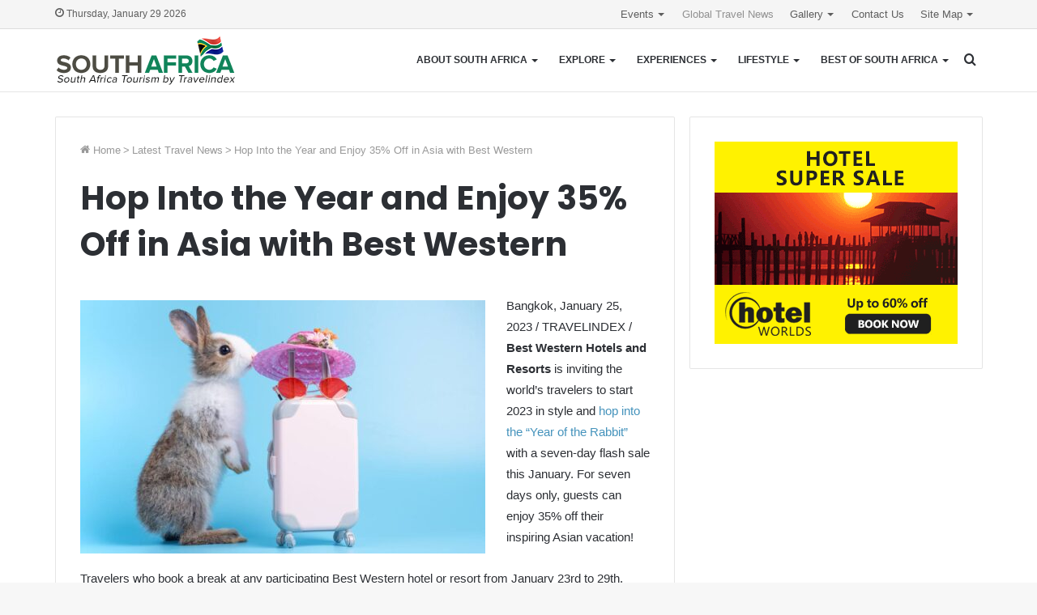

--- FILE ---
content_type: text/html; charset=UTF-8
request_url: https://www.southafricatourism.org/global-travel-news/hop-into-the-year-and-enjoy-35-off-in-asia-with-best-western/
body_size: 19294
content:
<!DOCTYPE html>
<html lang="en-US" class="" data-skin="light" prefix="og: http://ogp.me/ns#">
<head>
	<meta charset="UTF-8" />
	<link rel="profile" href="http://gmpg.org/xfn/11" />
	<title>Hop Into the Year and Enjoy 35% Off in Asia with Best Western | South Africa Tourism</title>
	<style>img:is([sizes="auto" i], [sizes^="auto," i]) { contain-intrinsic-size: 3000px 1500px }</style>
			<script type="text/javascript">
			window.wgm_map_queue = window.wgm_map_queue || [];
			window.wgm_gmap_api_loaded = function() {
				window.wgm_map_queue.forEach(function(f) { f(); });
				window.wgm_map_queue = [];
			};
		</script>
		
<!-- The SEO Framework by Sybre Waaijer -->
<meta name="robots" content="max-snippet:-1,max-image-preview:standard,max-video-preview:-1" />
<link rel="canonical" href="https://www.southafricatourism.org/global-travel-news/hop-into-the-year-and-enjoy-35-off-in-asia-with-best-western/" />
<meta name="description" content="Bangkok, January 25, 2023 / TRAVELINDEX / Best Western Hotels and Resorts is inviting the world’s travelers to start 2023 in style and hop into the “Year of the…" />
<meta property="og:type" content="article" />
<meta property="og:locale" content="en_US" />
<meta property="og:site_name" content="South Africa Tourism" />
<meta property="og:title" content="Hop Into the Year and Enjoy 35% Off in Asia with Best Western" />
<meta property="og:description" content="Bangkok, January 25, 2023 / TRAVELINDEX / Best Western Hotels and Resorts is inviting the world’s travelers to start 2023 in style and hop into the “Year of the Rabbit” with a seven-day flash sale…" />
<meta property="og:url" content="https://www.southafricatourism.org/global-travel-news/hop-into-the-year-and-enjoy-35-off-in-asia-with-best-western/" />
<meta property="og:image" content="https://travelcommunication.net/wp-content/uploads/2023/01/Hop-Into-the-Year-and-Enjoy-35-Off-in-Asia-with-Best-Western-TRAVELINDEX-500x313.jpg" />
<meta property="article:published_time" content="2023-01-25T07:59:12+00:00" />
<meta property="article:modified_time" content="2023-02-28T12:53:47+00:00" />
<meta name="twitter:card" content="summary_large_image" />
<meta name="twitter:title" content="Hop Into the Year and Enjoy 35% Off in Asia with Best Western" />
<meta name="twitter:description" content="Bangkok, January 25, 2023 / TRAVELINDEX / Best Western Hotels and Resorts is inviting the world’s travelers to start 2023 in style and hop into the “Year of the Rabbit” with a seven-day flash sale…" />
<meta name="twitter:image" content="https://travelcommunication.net/wp-content/uploads/2023/01/Hop-Into-the-Year-and-Enjoy-35-Off-in-Asia-with-Best-Western-TRAVELINDEX-500x313.jpg" />
<script type="application/ld+json">{"@context":"https://schema.org","@graph":[{"@type":"WebSite","@id":"https://www.southafricatourism.org/#/schema/WebSite","url":"https://www.southafricatourism.org/","name":"South Africa Tourism","description":"South Africa Travel Guide by Travelindex","inLanguage":"en-US","potentialAction":{"@type":"SearchAction","target":{"@type":"EntryPoint","urlTemplate":"https://www.southafricatourism.org/search/{search_term_string}/"},"query-input":"required name=search_term_string"},"publisher":{"@type":"Organization","@id":"https://www.southafricatourism.org/#/schema/Organization","name":"South Africa Tourism","url":"https://www.southafricatourism.org/","logo":{"@type":"ImageObject","url":"https://www.southafricatourism.org/wp-content/uploads/2021/05/cropped-south-africa-tourism-and-travel-guide-by-travelindex-favicon.png","contentUrl":"https://www.southafricatourism.org/wp-content/uploads/2021/05/cropped-south-africa-tourism-and-travel-guide-by-travelindex-favicon.png","width":512,"height":512}}},{"@type":"WebPage","@id":"https://www.southafricatourism.org/global-travel-news/hop-into-the-year-and-enjoy-35-off-in-asia-with-best-western/","url":"https://www.southafricatourism.org/global-travel-news/hop-into-the-year-and-enjoy-35-off-in-asia-with-best-western/","name":"Hop Into the Year and Enjoy 35% Off in Asia with Best Western | South Africa Tourism","description":"Bangkok, January 25, 2023 / TRAVELINDEX / Best Western Hotels and Resorts is inviting the world’s travelers to start 2023 in style and hop into the “Year of the…","inLanguage":"en-US","isPartOf":{"@id":"https://www.southafricatourism.org/#/schema/WebSite"},"breadcrumb":{"@type":"BreadcrumbList","@id":"https://www.southafricatourism.org/#/schema/BreadcrumbList","itemListElement":[{"@type":"ListItem","position":1,"item":"https://www.southafricatourism.org/","name":"South Africa Tourism"},{"@type":"ListItem","position":2,"item":"https://www.southafricatourism.org/category/global-travel-news/","name":"Category: Latest Travel News"},{"@type":"ListItem","position":3,"name":"Hop Into the Year and Enjoy 35% Off in Asia with Best Western"}]},"potentialAction":{"@type":"ReadAction","target":"https://www.southafricatourism.org/global-travel-news/hop-into-the-year-and-enjoy-35-off-in-asia-with-best-western/"},"datePublished":"2023-01-25T07:59:12+00:00","dateModified":"2023-02-28T12:53:47+00:00"}]}</script>
<!-- / The SEO Framework by Sybre Waaijer | 16.18ms meta | 6.15ms boot -->

<link rel='dns-prefetch' href='//maps.google.com' />
<link rel="alternate" type="application/rss+xml" title="South Africa Tourism &raquo; Feed" href="https://www.southafricatourism.org/feed/" />
<link rel="alternate" type="application/rss+xml" title="South Africa Tourism &raquo; Comments Feed" href="https://www.southafricatourism.org/comments/feed/" />

<meta property="og:title" content="Hop Into the Year and Enjoy 35% Off in Asia with Best Western - South Africa Tourism" />
<meta property="og:type" content="article" />
<meta property="og:description" content="Bangkok, January 25, 2023 / TRAVELINDEX / Best Western Hotels and Resorts is inviting the world’s tr" />
<meta property="og:url" content="https://www.southafricatourism.org/global-travel-news/hop-into-the-year-and-enjoy-35-off-in-asia-with-best-western/" />
<meta property="og:site_name" content="South Africa Tourism" />

<link rel='stylesheet' id='formidable-css' href='https://www.southafricatourism.org/wp-content/plugins/formidable/css/formidableforms.css?ver=114635' type='text/css' media='all' />
<link rel='stylesheet' id='wp-block-library-css' href='https://www.southafricatourism.org/wp-includes/css/dist/block-library/style.min.css?ver=6.8.3' type='text/css' media='all' />
<style id='wp-block-library-theme-inline-css' type='text/css'>
.wp-block-audio :where(figcaption){color:#555;font-size:13px;text-align:center}.is-dark-theme .wp-block-audio :where(figcaption){color:#ffffffa6}.wp-block-audio{margin:0 0 1em}.wp-block-code{border:1px solid #ccc;border-radius:4px;font-family:Menlo,Consolas,monaco,monospace;padding:.8em 1em}.wp-block-embed :where(figcaption){color:#555;font-size:13px;text-align:center}.is-dark-theme .wp-block-embed :where(figcaption){color:#ffffffa6}.wp-block-embed{margin:0 0 1em}.blocks-gallery-caption{color:#555;font-size:13px;text-align:center}.is-dark-theme .blocks-gallery-caption{color:#ffffffa6}:root :where(.wp-block-image figcaption){color:#555;font-size:13px;text-align:center}.is-dark-theme :root :where(.wp-block-image figcaption){color:#ffffffa6}.wp-block-image{margin:0 0 1em}.wp-block-pullquote{border-bottom:4px solid;border-top:4px solid;color:currentColor;margin-bottom:1.75em}.wp-block-pullquote cite,.wp-block-pullquote footer,.wp-block-pullquote__citation{color:currentColor;font-size:.8125em;font-style:normal;text-transform:uppercase}.wp-block-quote{border-left:.25em solid;margin:0 0 1.75em;padding-left:1em}.wp-block-quote cite,.wp-block-quote footer{color:currentColor;font-size:.8125em;font-style:normal;position:relative}.wp-block-quote:where(.has-text-align-right){border-left:none;border-right:.25em solid;padding-left:0;padding-right:1em}.wp-block-quote:where(.has-text-align-center){border:none;padding-left:0}.wp-block-quote.is-large,.wp-block-quote.is-style-large,.wp-block-quote:where(.is-style-plain){border:none}.wp-block-search .wp-block-search__label{font-weight:700}.wp-block-search__button{border:1px solid #ccc;padding:.375em .625em}:where(.wp-block-group.has-background){padding:1.25em 2.375em}.wp-block-separator.has-css-opacity{opacity:.4}.wp-block-separator{border:none;border-bottom:2px solid;margin-left:auto;margin-right:auto}.wp-block-separator.has-alpha-channel-opacity{opacity:1}.wp-block-separator:not(.is-style-wide):not(.is-style-dots){width:100px}.wp-block-separator.has-background:not(.is-style-dots){border-bottom:none;height:1px}.wp-block-separator.has-background:not(.is-style-wide):not(.is-style-dots){height:2px}.wp-block-table{margin:0 0 1em}.wp-block-table td,.wp-block-table th{word-break:normal}.wp-block-table :where(figcaption){color:#555;font-size:13px;text-align:center}.is-dark-theme .wp-block-table :where(figcaption){color:#ffffffa6}.wp-block-video :where(figcaption){color:#555;font-size:13px;text-align:center}.is-dark-theme .wp-block-video :where(figcaption){color:#ffffffa6}.wp-block-video{margin:0 0 1em}:root :where(.wp-block-template-part.has-background){margin-bottom:0;margin-top:0;padding:1.25em 2.375em}
</style>
<style id='classic-theme-styles-inline-css' type='text/css'>
/*! This file is auto-generated */
.wp-block-button__link{color:#fff;background-color:#32373c;border-radius:9999px;box-shadow:none;text-decoration:none;padding:calc(.667em + 2px) calc(1.333em + 2px);font-size:1.125em}.wp-block-file__button{background:#32373c;color:#fff;text-decoration:none}
</style>
<style id='global-styles-inline-css' type='text/css'>
:root{--wp--preset--aspect-ratio--square: 1;--wp--preset--aspect-ratio--4-3: 4/3;--wp--preset--aspect-ratio--3-4: 3/4;--wp--preset--aspect-ratio--3-2: 3/2;--wp--preset--aspect-ratio--2-3: 2/3;--wp--preset--aspect-ratio--16-9: 16/9;--wp--preset--aspect-ratio--9-16: 9/16;--wp--preset--color--black: #000000;--wp--preset--color--cyan-bluish-gray: #abb8c3;--wp--preset--color--white: #ffffff;--wp--preset--color--pale-pink: #f78da7;--wp--preset--color--vivid-red: #cf2e2e;--wp--preset--color--luminous-vivid-orange: #ff6900;--wp--preset--color--luminous-vivid-amber: #fcb900;--wp--preset--color--light-green-cyan: #7bdcb5;--wp--preset--color--vivid-green-cyan: #00d084;--wp--preset--color--pale-cyan-blue: #8ed1fc;--wp--preset--color--vivid-cyan-blue: #0693e3;--wp--preset--color--vivid-purple: #9b51e0;--wp--preset--gradient--vivid-cyan-blue-to-vivid-purple: linear-gradient(135deg,rgba(6,147,227,1) 0%,rgb(155,81,224) 100%);--wp--preset--gradient--light-green-cyan-to-vivid-green-cyan: linear-gradient(135deg,rgb(122,220,180) 0%,rgb(0,208,130) 100%);--wp--preset--gradient--luminous-vivid-amber-to-luminous-vivid-orange: linear-gradient(135deg,rgba(252,185,0,1) 0%,rgba(255,105,0,1) 100%);--wp--preset--gradient--luminous-vivid-orange-to-vivid-red: linear-gradient(135deg,rgba(255,105,0,1) 0%,rgb(207,46,46) 100%);--wp--preset--gradient--very-light-gray-to-cyan-bluish-gray: linear-gradient(135deg,rgb(238,238,238) 0%,rgb(169,184,195) 100%);--wp--preset--gradient--cool-to-warm-spectrum: linear-gradient(135deg,rgb(74,234,220) 0%,rgb(151,120,209) 20%,rgb(207,42,186) 40%,rgb(238,44,130) 60%,rgb(251,105,98) 80%,rgb(254,248,76) 100%);--wp--preset--gradient--blush-light-purple: linear-gradient(135deg,rgb(255,206,236) 0%,rgb(152,150,240) 100%);--wp--preset--gradient--blush-bordeaux: linear-gradient(135deg,rgb(254,205,165) 0%,rgb(254,45,45) 50%,rgb(107,0,62) 100%);--wp--preset--gradient--luminous-dusk: linear-gradient(135deg,rgb(255,203,112) 0%,rgb(199,81,192) 50%,rgb(65,88,208) 100%);--wp--preset--gradient--pale-ocean: linear-gradient(135deg,rgb(255,245,203) 0%,rgb(182,227,212) 50%,rgb(51,167,181) 100%);--wp--preset--gradient--electric-grass: linear-gradient(135deg,rgb(202,248,128) 0%,rgb(113,206,126) 100%);--wp--preset--gradient--midnight: linear-gradient(135deg,rgb(2,3,129) 0%,rgb(40,116,252) 100%);--wp--preset--font-size--small: 13px;--wp--preset--font-size--medium: 20px;--wp--preset--font-size--large: 36px;--wp--preset--font-size--x-large: 42px;--wp--preset--spacing--20: 0.44rem;--wp--preset--spacing--30: 0.67rem;--wp--preset--spacing--40: 1rem;--wp--preset--spacing--50: 1.5rem;--wp--preset--spacing--60: 2.25rem;--wp--preset--spacing--70: 3.38rem;--wp--preset--spacing--80: 5.06rem;--wp--preset--shadow--natural: 6px 6px 9px rgba(0, 0, 0, 0.2);--wp--preset--shadow--deep: 12px 12px 50px rgba(0, 0, 0, 0.4);--wp--preset--shadow--sharp: 6px 6px 0px rgba(0, 0, 0, 0.2);--wp--preset--shadow--outlined: 6px 6px 0px -3px rgba(255, 255, 255, 1), 6px 6px rgba(0, 0, 0, 1);--wp--preset--shadow--crisp: 6px 6px 0px rgba(0, 0, 0, 1);}:where(.is-layout-flex){gap: 0.5em;}:where(.is-layout-grid){gap: 0.5em;}body .is-layout-flex{display: flex;}.is-layout-flex{flex-wrap: wrap;align-items: center;}.is-layout-flex > :is(*, div){margin: 0;}body .is-layout-grid{display: grid;}.is-layout-grid > :is(*, div){margin: 0;}:where(.wp-block-columns.is-layout-flex){gap: 2em;}:where(.wp-block-columns.is-layout-grid){gap: 2em;}:where(.wp-block-post-template.is-layout-flex){gap: 1.25em;}:where(.wp-block-post-template.is-layout-grid){gap: 1.25em;}.has-black-color{color: var(--wp--preset--color--black) !important;}.has-cyan-bluish-gray-color{color: var(--wp--preset--color--cyan-bluish-gray) !important;}.has-white-color{color: var(--wp--preset--color--white) !important;}.has-pale-pink-color{color: var(--wp--preset--color--pale-pink) !important;}.has-vivid-red-color{color: var(--wp--preset--color--vivid-red) !important;}.has-luminous-vivid-orange-color{color: var(--wp--preset--color--luminous-vivid-orange) !important;}.has-luminous-vivid-amber-color{color: var(--wp--preset--color--luminous-vivid-amber) !important;}.has-light-green-cyan-color{color: var(--wp--preset--color--light-green-cyan) !important;}.has-vivid-green-cyan-color{color: var(--wp--preset--color--vivid-green-cyan) !important;}.has-pale-cyan-blue-color{color: var(--wp--preset--color--pale-cyan-blue) !important;}.has-vivid-cyan-blue-color{color: var(--wp--preset--color--vivid-cyan-blue) !important;}.has-vivid-purple-color{color: var(--wp--preset--color--vivid-purple) !important;}.has-black-background-color{background-color: var(--wp--preset--color--black) !important;}.has-cyan-bluish-gray-background-color{background-color: var(--wp--preset--color--cyan-bluish-gray) !important;}.has-white-background-color{background-color: var(--wp--preset--color--white) !important;}.has-pale-pink-background-color{background-color: var(--wp--preset--color--pale-pink) !important;}.has-vivid-red-background-color{background-color: var(--wp--preset--color--vivid-red) !important;}.has-luminous-vivid-orange-background-color{background-color: var(--wp--preset--color--luminous-vivid-orange) !important;}.has-luminous-vivid-amber-background-color{background-color: var(--wp--preset--color--luminous-vivid-amber) !important;}.has-light-green-cyan-background-color{background-color: var(--wp--preset--color--light-green-cyan) !important;}.has-vivid-green-cyan-background-color{background-color: var(--wp--preset--color--vivid-green-cyan) !important;}.has-pale-cyan-blue-background-color{background-color: var(--wp--preset--color--pale-cyan-blue) !important;}.has-vivid-cyan-blue-background-color{background-color: var(--wp--preset--color--vivid-cyan-blue) !important;}.has-vivid-purple-background-color{background-color: var(--wp--preset--color--vivid-purple) !important;}.has-black-border-color{border-color: var(--wp--preset--color--black) !important;}.has-cyan-bluish-gray-border-color{border-color: var(--wp--preset--color--cyan-bluish-gray) !important;}.has-white-border-color{border-color: var(--wp--preset--color--white) !important;}.has-pale-pink-border-color{border-color: var(--wp--preset--color--pale-pink) !important;}.has-vivid-red-border-color{border-color: var(--wp--preset--color--vivid-red) !important;}.has-luminous-vivid-orange-border-color{border-color: var(--wp--preset--color--luminous-vivid-orange) !important;}.has-luminous-vivid-amber-border-color{border-color: var(--wp--preset--color--luminous-vivid-amber) !important;}.has-light-green-cyan-border-color{border-color: var(--wp--preset--color--light-green-cyan) !important;}.has-vivid-green-cyan-border-color{border-color: var(--wp--preset--color--vivid-green-cyan) !important;}.has-pale-cyan-blue-border-color{border-color: var(--wp--preset--color--pale-cyan-blue) !important;}.has-vivid-cyan-blue-border-color{border-color: var(--wp--preset--color--vivid-cyan-blue) !important;}.has-vivid-purple-border-color{border-color: var(--wp--preset--color--vivid-purple) !important;}.has-vivid-cyan-blue-to-vivid-purple-gradient-background{background: var(--wp--preset--gradient--vivid-cyan-blue-to-vivid-purple) !important;}.has-light-green-cyan-to-vivid-green-cyan-gradient-background{background: var(--wp--preset--gradient--light-green-cyan-to-vivid-green-cyan) !important;}.has-luminous-vivid-amber-to-luminous-vivid-orange-gradient-background{background: var(--wp--preset--gradient--luminous-vivid-amber-to-luminous-vivid-orange) !important;}.has-luminous-vivid-orange-to-vivid-red-gradient-background{background: var(--wp--preset--gradient--luminous-vivid-orange-to-vivid-red) !important;}.has-very-light-gray-to-cyan-bluish-gray-gradient-background{background: var(--wp--preset--gradient--very-light-gray-to-cyan-bluish-gray) !important;}.has-cool-to-warm-spectrum-gradient-background{background: var(--wp--preset--gradient--cool-to-warm-spectrum) !important;}.has-blush-light-purple-gradient-background{background: var(--wp--preset--gradient--blush-light-purple) !important;}.has-blush-bordeaux-gradient-background{background: var(--wp--preset--gradient--blush-bordeaux) !important;}.has-luminous-dusk-gradient-background{background: var(--wp--preset--gradient--luminous-dusk) !important;}.has-pale-ocean-gradient-background{background: var(--wp--preset--gradient--pale-ocean) !important;}.has-electric-grass-gradient-background{background: var(--wp--preset--gradient--electric-grass) !important;}.has-midnight-gradient-background{background: var(--wp--preset--gradient--midnight) !important;}.has-small-font-size{font-size: var(--wp--preset--font-size--small) !important;}.has-medium-font-size{font-size: var(--wp--preset--font-size--medium) !important;}.has-large-font-size{font-size: var(--wp--preset--font-size--large) !important;}.has-x-large-font-size{font-size: var(--wp--preset--font-size--x-large) !important;}
:where(.wp-block-post-template.is-layout-flex){gap: 1.25em;}:where(.wp-block-post-template.is-layout-grid){gap: 1.25em;}
:where(.wp-block-columns.is-layout-flex){gap: 2em;}:where(.wp-block-columns.is-layout-grid){gap: 2em;}
:root :where(.wp-block-pullquote){font-size: 1.5em;line-height: 1.6;}
</style>
<link rel='stylesheet' id='foobox-free-min-css' href='https://www.southafricatourism.org/wp-content/plugins/foobox-image-lightbox/free/css/foobox.free.min.css?ver=2.7.41' type='text/css' media='all' />
<link rel='stylesheet' id='wgm-select2-css-css' href='https://www.southafricatourism.org/wp-content/plugins/gmap-embed/admin/assets/third-party/select2/css/select2.min.css?ver=4.1.0-rc.0' type='text/css' media='all' />
<link rel='stylesheet' id='wgm-design-system-css-css' href='https://www.southafricatourism.org/wp-content/plugins/gmap-embed/admin/assets/css/wgm-design-system.css?ver=1769461198' type='text/css' media='all' />
<link rel='stylesheet' id='wp-gmap-front-custom-style-css-css' href='https://www.southafricatourism.org/wp-content/plugins/gmap-embed/public/assets/css/front_custom_style.css?ver=1769461198' type='text/css' media='all' />
<link rel='stylesheet' id='tie-css-base-css' href='https://www.southafricatourism.org/wp-content/themes/jannah/assets/css/base.min.css?ver=5.4.0' type='text/css' media='all' />
<link rel='stylesheet' id='tie-css-styles-css' href='https://www.southafricatourism.org/wp-content/themes/jannah/assets/css/style.min.css?ver=5.4.0' type='text/css' media='all' />
<link rel='stylesheet' id='tie-css-widgets-css' href='https://www.southafricatourism.org/wp-content/themes/jannah/assets/css/widgets.min.css?ver=5.4.0' type='text/css' media='all' />
<link rel='stylesheet' id='tie-css-helpers-css' href='https://www.southafricatourism.org/wp-content/themes/jannah/assets/css/helpers.min.css?ver=5.4.0' type='text/css' media='all' />
<link rel='stylesheet' id='tie-fontawesome5-css' href='https://www.southafricatourism.org/wp-content/themes/jannah/assets/css/fontawesome.css?ver=5.4.0' type='text/css' media='all' />
<link rel='stylesheet' id='tie-css-ilightbox-css' href='https://www.southafricatourism.org/wp-content/themes/jannah/assets/ilightbox/smooth-skin/skin.css?ver=5.4.0' type='text/css' media='all' />
<link rel='stylesheet' id='tie-css-single-css' href='https://www.southafricatourism.org/wp-content/themes/jannah/assets/css/single.min.css?ver=5.4.0' type='text/css' media='all' />
<link rel='stylesheet' id='tie-css-print-css' href='https://www.southafricatourism.org/wp-content/themes/jannah/assets/css/print.css?ver=5.4.0' type='text/css' media='print' />
<link rel='stylesheet' id='jannah-child-css-css' href='https://www.southafricatourism.org/wp-content/themes/jannah-child/style.css?ver=6.8.3' type='text/css' media='all' />
<style id='jannah-child-css-inline-css' type='text/css'>
.wf-active .logo-text,.wf-active h1,.wf-active h2,.wf-active h3,.wf-active h4,.wf-active h5,.wf-active h6,.wf-active .the-subtitle{font-family: 'Poppins';}#main-nav .main-menu > ul > li > a{font-size: 12px;font-weight: 700;text-transform: uppercase;}.brand-title,a:hover,.tie-popup-search-submit,#logo.text-logo a,.theme-header nav .components #search-submit:hover,.theme-header .header-nav .components > li:hover > a,.theme-header .header-nav .components li a:hover,.main-menu ul.cats-vertical li a.is-active,.main-menu ul.cats-vertical li a:hover,.main-nav li.mega-menu .post-meta a:hover,.main-nav li.mega-menu .post-box-title a:hover,.search-in-main-nav.autocomplete-suggestions a:hover,#main-nav .menu ul:not(.cats-horizontal) li:hover > a,#main-nav .menu ul li.current-menu-item:not(.mega-link-column) > a,.top-nav .menu li:hover > a,.top-nav .menu > .tie-current-menu > a,.search-in-top-nav.autocomplete-suggestions .post-title a:hover,div.mag-box .mag-box-options .mag-box-filter-links a.active,.mag-box-filter-links .flexMenu-viewMore:hover > a,.stars-rating-active,body .tabs.tabs .active > a,.video-play-icon,.spinner-circle:after,#go-to-content:hover,.comment-list .comment-author .fn,.commentlist .comment-author .fn,blockquote::before,blockquote cite,blockquote.quote-simple p,.multiple-post-pages a:hover,#story-index li .is-current,.latest-tweets-widget .twitter-icon-wrap span,.wide-slider-nav-wrapper .slide,.wide-next-prev-slider-wrapper .tie-slider-nav li:hover span,.review-final-score h3,#mobile-menu-icon:hover .menu-text,body .entry a,.dark-skin body .entry a,.entry .post-bottom-meta a:hover,.comment-list .comment-content a,q a,blockquote a,.widget.tie-weather-widget .icon-basecloud-bg:after,.site-footer a:hover,.site-footer .stars-rating-active,.site-footer .twitter-icon-wrap span,.site-info a:hover{color: #4593bc;}#instagram-link a:hover{color: #4593bc !important;border-color: #4593bc !important;}#theme-header #main-nav .spinner-circle:after{color: #f5f5f5;}[type='submit'],.button,.generic-button a,.generic-button button,.theme-header .header-nav .comp-sub-menu a.button.guest-btn:hover,.theme-header .header-nav .comp-sub-menu a.checkout-button,nav.main-nav .menu > li.tie-current-menu > a,nav.main-nav .menu > li:hover > a,.main-menu .mega-links-head:after,.main-nav .mega-menu.mega-cat .cats-horizontal li a.is-active,#mobile-menu-icon:hover .nav-icon,#mobile-menu-icon:hover .nav-icon:before,#mobile-menu-icon:hover .nav-icon:after,.search-in-main-nav.autocomplete-suggestions a.button,.search-in-top-nav.autocomplete-suggestions a.button,.spinner > div,.post-cat,.pages-numbers li.current span,.multiple-post-pages > span,#tie-wrapper .mejs-container .mejs-controls,.mag-box-filter-links a:hover,.slider-arrow-nav a:not(.pagination-disabled):hover,.comment-list .reply a:hover,.commentlist .reply a:hover,#reading-position-indicator,#story-index-icon,.videos-block .playlist-title,.review-percentage .review-item span span,.tie-slick-dots li.slick-active button,.tie-slick-dots li button:hover,.digital-rating-static,.timeline-widget li a:hover .date:before,#wp-calendar #today,.posts-list-counter li.widget-post-list:before,.cat-counter a + span,.tie-slider-nav li span:hover,.fullwidth-area .widget_tag_cloud .tagcloud a:hover,.magazine2:not(.block-head-4) .dark-widgetized-area ul.tabs a:hover,.magazine2:not(.block-head-4) .dark-widgetized-area ul.tabs .active a,.magazine1 .dark-widgetized-area ul.tabs a:hover,.magazine1 .dark-widgetized-area ul.tabs .active a,.block-head-4.magazine2 .dark-widgetized-area .tabs.tabs .active a,.block-head-4.magazine2 .dark-widgetized-area .tabs > .active a:before,.block-head-4.magazine2 .dark-widgetized-area .tabs > .active a:after,.demo_store,.demo #logo:after,.demo #sticky-logo:after,.widget.tie-weather-widget,span.video-close-btn:hover,#go-to-top,.latest-tweets-widget .slider-links .button:not(:hover){background-color: #4593bc;color: #FFFFFF;}.tie-weather-widget .widget-title .the-subtitle,.block-head-4.magazine2 #footer .tabs .active a:hover{color: #FFFFFF;}pre,code,.pages-numbers li.current span,.theme-header .header-nav .comp-sub-menu a.button.guest-btn:hover,.multiple-post-pages > span,.post-content-slideshow .tie-slider-nav li span:hover,#tie-body .tie-slider-nav li > span:hover,.slider-arrow-nav a:not(.pagination-disabled):hover,.main-nav .mega-menu.mega-cat .cats-horizontal li a.is-active,.main-nav .mega-menu.mega-cat .cats-horizontal li a:hover,.main-menu .menu > li > .menu-sub-content{border-color: #4593bc;}.main-menu .menu > li.tie-current-menu{border-bottom-color: #4593bc;}.top-nav .menu li.tie-current-menu > a:before,.top-nav .menu li.menu-item-has-children:hover > a:before{border-top-color: #4593bc;}.main-nav .main-menu .menu > li.tie-current-menu > a:before,.main-nav .main-menu .menu > li:hover > a:before{border-top-color: #FFFFFF;}header.main-nav-light .main-nav .menu-item-has-children li:hover > a:before,header.main-nav-light .main-nav .mega-menu li:hover > a:before{border-left-color: #4593bc;}.rtl header.main-nav-light .main-nav .menu-item-has-children li:hover > a:before,.rtl header.main-nav-light .main-nav .mega-menu li:hover > a:before{border-right-color: #4593bc;border-left-color: transparent;}.top-nav ul.menu li .menu-item-has-children:hover > a:before{border-top-color: transparent;border-left-color: #4593bc;}.rtl .top-nav ul.menu li .menu-item-has-children:hover > a:before{border-left-color: transparent;border-right-color: #4593bc;}::-moz-selection{background-color: #4593bc;color: #FFFFFF;}::selection{background-color: #4593bc;color: #FFFFFF;}circle.circle_bar{stroke: #4593bc;}#reading-position-indicator{box-shadow: 0 0 10px rgba( 69,147,188,0.7);}#logo.text-logo a:hover,body .entry a:hover,.dark-skin body .entry a:hover,.comment-list .comment-content a:hover,.block-head-4.magazine2 .site-footer .tabs li a:hover,q a:hover,blockquote a:hover{color: #13618a;}.button:hover,input[type='submit']:hover,.generic-button a:hover,.generic-button button:hover,a.post-cat:hover,.site-footer .button:hover,.site-footer [type='submit']:hover,.search-in-main-nav.autocomplete-suggestions a.button:hover,.search-in-top-nav.autocomplete-suggestions a.button:hover,.theme-header .header-nav .comp-sub-menu a.checkout-button:hover{background-color: #13618a;color: #FFFFFF;}.theme-header .header-nav .comp-sub-menu a.checkout-button:not(:hover),body .entry a.button{color: #FFFFFF;}#story-index.is-compact .story-index-content{background-color: #4593bc;}#story-index.is-compact .story-index-content a,#story-index.is-compact .story-index-content .is-current{color: #FFFFFF;}#tie-body .mag-box-title h3 a,#tie-body .block-more-button{color: #4593bc;}#tie-body .mag-box-title h3 a:hover,#tie-body .block-more-button:hover{color: #13618a;}#tie-body .mag-box-title{color: #4593bc;}#tie-body .mag-box-title:before{border-top-color: #4593bc;}#tie-body .mag-box-title:after,#tie-body #footer .widget-title:after{background-color: #4593bc;}.brand-title,a:hover,.tie-popup-search-submit,#logo.text-logo a,.theme-header nav .components #search-submit:hover,.theme-header .header-nav .components > li:hover > a,.theme-header .header-nav .components li a:hover,.main-menu ul.cats-vertical li a.is-active,.main-menu ul.cats-vertical li a:hover,.main-nav li.mega-menu .post-meta a:hover,.main-nav li.mega-menu .post-box-title a:hover,.search-in-main-nav.autocomplete-suggestions a:hover,#main-nav .menu ul:not(.cats-horizontal) li:hover > a,#main-nav .menu ul li.current-menu-item:not(.mega-link-column) > a,.top-nav .menu li:hover > a,.top-nav .menu > .tie-current-menu > a,.search-in-top-nav.autocomplete-suggestions .post-title a:hover,div.mag-box .mag-box-options .mag-box-filter-links a.active,.mag-box-filter-links .flexMenu-viewMore:hover > a,.stars-rating-active,body .tabs.tabs .active > a,.video-play-icon,.spinner-circle:after,#go-to-content:hover,.comment-list .comment-author .fn,.commentlist .comment-author .fn,blockquote::before,blockquote cite,blockquote.quote-simple p,.multiple-post-pages a:hover,#story-index li .is-current,.latest-tweets-widget .twitter-icon-wrap span,.wide-slider-nav-wrapper .slide,.wide-next-prev-slider-wrapper .tie-slider-nav li:hover span,.review-final-score h3,#mobile-menu-icon:hover .menu-text,body .entry a,.dark-skin body .entry a,.entry .post-bottom-meta a:hover,.comment-list .comment-content a,q a,blockquote a,.widget.tie-weather-widget .icon-basecloud-bg:after,.site-footer a:hover,.site-footer .stars-rating-active,.site-footer .twitter-icon-wrap span,.site-info a:hover{color: #4593bc;}#instagram-link a:hover{color: #4593bc !important;border-color: #4593bc !important;}#theme-header #main-nav .spinner-circle:after{color: #f5f5f5;}[type='submit'],.button,.generic-button a,.generic-button button,.theme-header .header-nav .comp-sub-menu a.button.guest-btn:hover,.theme-header .header-nav .comp-sub-menu a.checkout-button,nav.main-nav .menu > li.tie-current-menu > a,nav.main-nav .menu > li:hover > a,.main-menu .mega-links-head:after,.main-nav .mega-menu.mega-cat .cats-horizontal li a.is-active,#mobile-menu-icon:hover .nav-icon,#mobile-menu-icon:hover .nav-icon:before,#mobile-menu-icon:hover .nav-icon:after,.search-in-main-nav.autocomplete-suggestions a.button,.search-in-top-nav.autocomplete-suggestions a.button,.spinner > div,.post-cat,.pages-numbers li.current span,.multiple-post-pages > span,#tie-wrapper .mejs-container .mejs-controls,.mag-box-filter-links a:hover,.slider-arrow-nav a:not(.pagination-disabled):hover,.comment-list .reply a:hover,.commentlist .reply a:hover,#reading-position-indicator,#story-index-icon,.videos-block .playlist-title,.review-percentage .review-item span span,.tie-slick-dots li.slick-active button,.tie-slick-dots li button:hover,.digital-rating-static,.timeline-widget li a:hover .date:before,#wp-calendar #today,.posts-list-counter li.widget-post-list:before,.cat-counter a + span,.tie-slider-nav li span:hover,.fullwidth-area .widget_tag_cloud .tagcloud a:hover,.magazine2:not(.block-head-4) .dark-widgetized-area ul.tabs a:hover,.magazine2:not(.block-head-4) .dark-widgetized-area ul.tabs .active a,.magazine1 .dark-widgetized-area ul.tabs a:hover,.magazine1 .dark-widgetized-area ul.tabs .active a,.block-head-4.magazine2 .dark-widgetized-area .tabs.tabs .active a,.block-head-4.magazine2 .dark-widgetized-area .tabs > .active a:before,.block-head-4.magazine2 .dark-widgetized-area .tabs > .active a:after,.demo_store,.demo #logo:after,.demo #sticky-logo:after,.widget.tie-weather-widget,span.video-close-btn:hover,#go-to-top,.latest-tweets-widget .slider-links .button:not(:hover){background-color: #4593bc;color: #FFFFFF;}.tie-weather-widget .widget-title .the-subtitle,.block-head-4.magazine2 #footer .tabs .active a:hover{color: #FFFFFF;}pre,code,.pages-numbers li.current span,.theme-header .header-nav .comp-sub-menu a.button.guest-btn:hover,.multiple-post-pages > span,.post-content-slideshow .tie-slider-nav li span:hover,#tie-body .tie-slider-nav li > span:hover,.slider-arrow-nav a:not(.pagination-disabled):hover,.main-nav .mega-menu.mega-cat .cats-horizontal li a.is-active,.main-nav .mega-menu.mega-cat .cats-horizontal li a:hover,.main-menu .menu > li > .menu-sub-content{border-color: #4593bc;}.main-menu .menu > li.tie-current-menu{border-bottom-color: #4593bc;}.top-nav .menu li.tie-current-menu > a:before,.top-nav .menu li.menu-item-has-children:hover > a:before{border-top-color: #4593bc;}.main-nav .main-menu .menu > li.tie-current-menu > a:before,.main-nav .main-menu .menu > li:hover > a:before{border-top-color: #FFFFFF;}header.main-nav-light .main-nav .menu-item-has-children li:hover > a:before,header.main-nav-light .main-nav .mega-menu li:hover > a:before{border-left-color: #4593bc;}.rtl header.main-nav-light .main-nav .menu-item-has-children li:hover > a:before,.rtl header.main-nav-light .main-nav .mega-menu li:hover > a:before{border-right-color: #4593bc;border-left-color: transparent;}.top-nav ul.menu li .menu-item-has-children:hover > a:before{border-top-color: transparent;border-left-color: #4593bc;}.rtl .top-nav ul.menu li .menu-item-has-children:hover > a:before{border-left-color: transparent;border-right-color: #4593bc;}::-moz-selection{background-color: #4593bc;color: #FFFFFF;}::selection{background-color: #4593bc;color: #FFFFFF;}circle.circle_bar{stroke: #4593bc;}#reading-position-indicator{box-shadow: 0 0 10px rgba( 69,147,188,0.7);}#logo.text-logo a:hover,body .entry a:hover,.dark-skin body .entry a:hover,.comment-list .comment-content a:hover,.block-head-4.magazine2 .site-footer .tabs li a:hover,q a:hover,blockquote a:hover{color: #13618a;}.button:hover,input[type='submit']:hover,.generic-button a:hover,.generic-button button:hover,a.post-cat:hover,.site-footer .button:hover,.site-footer [type='submit']:hover,.search-in-main-nav.autocomplete-suggestions a.button:hover,.search-in-top-nav.autocomplete-suggestions a.button:hover,.theme-header .header-nav .comp-sub-menu a.checkout-button:hover{background-color: #13618a;color: #FFFFFF;}.theme-header .header-nav .comp-sub-menu a.checkout-button:not(:hover),body .entry a.button{color: #FFFFFF;}#story-index.is-compact .story-index-content{background-color: #4593bc;}#story-index.is-compact .story-index-content a,#story-index.is-compact .story-index-content .is-current{color: #FFFFFF;}#tie-body .mag-box-title h3 a,#tie-body .block-more-button{color: #4593bc;}#tie-body .mag-box-title h3 a:hover,#tie-body .block-more-button:hover{color: #13618a;}#tie-body .mag-box-title{color: #4593bc;}#tie-body .mag-box-title:before{border-top-color: #4593bc;}#tie-body .mag-box-title:after,#tie-body #footer .widget-title:after{background-color: #4593bc;}#content a:hover{text-decoration: underline !important;}#top-nav,#top-nav .sub-menu,#top-nav .comp-sub-menu,#top-nav .ticker-content,#top-nav .ticker-swipe,.top-nav-boxed #top-nav .topbar-wrapper,.search-in-top-nav.autocomplete-suggestions,#top-nav .guest-btn:not(:hover){background-color : #f5f5f5;}#top-nav *,.search-in-top-nav.autocomplete-suggestions{border-color: rgba( 0,0,0,0.08);}#top-nav .icon-basecloud-bg:after{color: #f5f5f5;}#top-nav a:not(:hover),#top-nav input,#top-nav #search-submit,#top-nav .fa-spinner,#top-nav .dropdown-social-icons li a span,#top-nav .components > li .social-link:not(:hover) span,.search-in-top-nav.autocomplete-suggestions a{color: #5e5e5e;}#top-nav .menu-item-has-children > a:before{border-top-color: #5e5e5e;}#top-nav li .menu-item-has-children > a:before{border-top-color: transparent;border-left-color: #5e5e5e;}.rtl #top-nav .menu li .menu-item-has-children > a:before{border-left-color: transparent;border-right-color: #5e5e5e;}#top-nav input::-moz-placeholder{color: #5e5e5e;}#top-nav input:-moz-placeholder{color: #5e5e5e;}#top-nav input:-ms-input-placeholder{color: #5e5e5e;}#top-nav input::-webkit-input-placeholder{color: #5e5e5e;}#top-nav .comp-sub-menu .button:hover,#top-nav .checkout-button,.search-in-top-nav.autocomplete-suggestions .button{background-color: #919191;}#top-nav a:hover,#top-nav .menu li:hover > a,#top-nav .menu > .tie-current-menu > a,#top-nav .components > li:hover > a,#top-nav .components #search-submit:hover,.search-in-top-nav.autocomplete-suggestions .post-title a:hover{color: #919191;}#top-nav .comp-sub-menu .button:hover{border-color: #919191;}#top-nav .tie-current-menu > a:before,#top-nav .menu .menu-item-has-children:hover > a:before{border-top-color: #919191;}#top-nav .menu li .menu-item-has-children:hover > a:before{border-top-color: transparent;border-left-color: #919191;}.rtl #top-nav .menu li .menu-item-has-children:hover > a:before{border-left-color: transparent;border-right-color: #919191;}#top-nav .comp-sub-menu .button:hover,#top-nav .comp-sub-menu .checkout-button,.search-in-top-nav.autocomplete-suggestions .button{color: #FFFFFF;}#top-nav .comp-sub-menu .checkout-button:hover,.search-in-top-nav.autocomplete-suggestions .button:hover{background-color: #737373;}#top-nav,#top-nav .comp-sub-menu,#top-nav .tie-weather-widget{color: #5e5e5e;}.search-in-top-nav.autocomplete-suggestions .post-meta,.search-in-top-nav.autocomplete-suggestions .post-meta a:not(:hover){color: rgba( 94,94,94,0.7 );}#top-nav .weather-icon .icon-cloud,#top-nav .weather-icon .icon-basecloud-bg,#top-nav .weather-icon .icon-cloud-behind{color: #5e5e5e !important;}#main-nav .comp-sub-menu .button:hover,#main-nav .menu > li.tie-current-menu,#main-nav .menu > li > .menu-sub-content,#main-nav .cats-horizontal a.is-active,#main-nav .cats-horizontal a:hover{border-color: #f5f5f5;}#main-nav .menu > li.tie-current-menu > a,#main-nav .menu > li:hover > a,#main-nav .mega-links-head:after,#main-nav .comp-sub-menu .button:hover,#main-nav .comp-sub-menu .checkout-button,#main-nav .cats-horizontal a.is-active,#main-nav .cats-horizontal a:hover,.search-in-main-nav.autocomplete-suggestions .button,#main-nav .spinner > div{background-color: #f5f5f5;}#main-nav .menu ul li:hover > a,#main-nav .menu ul li.current-menu-item:not(.mega-link-column) > a,#main-nav .components a:hover,#main-nav .components > li:hover > a,#main-nav #search-submit:hover,#main-nav .cats-vertical a.is-active,#main-nav .cats-vertical a:hover,#main-nav .mega-menu .post-meta a:hover,#main-nav .mega-menu .post-box-title a:hover,.search-in-main-nav.autocomplete-suggestions a:hover,#main-nav .spinner-circle:after{color: #f5f5f5;}#main-nav .menu > li.tie-current-menu > a,#main-nav .menu > li:hover > a,#main-nav .components .button:hover,#main-nav .comp-sub-menu .checkout-button,.theme-header #main-nav .mega-menu .cats-horizontal a.is-active,.theme-header #main-nav .mega-menu .cats-horizontal a:hover,.search-in-main-nav.autocomplete-suggestions a.button{color: #000000;}#main-nav .menu > li.tie-current-menu > a:before,#main-nav .menu > li:hover > a:before{border-top-color: #000000;}.main-nav-light #main-nav .menu-item-has-children li:hover > a:before,.main-nav-light #main-nav .mega-menu li:hover > a:before{border-left-color: #f5f5f5;}.rtl .main-nav-light #main-nav .menu-item-has-children li:hover > a:before,.rtl .main-nav-light #main-nav .mega-menu li:hover > a:before{border-right-color: #f5f5f5;border-left-color: transparent;}.search-in-main-nav.autocomplete-suggestions .button:hover,#main-nav .comp-sub-menu .checkout-button:hover{background-color: #d7d7d7;}#footer{padding-bottom: 25px;}#footer .footer-widget-area:first-child{padding-top: 25px;}@media (min-width: 1200px){.container{width: auto;}}.boxed-layout #tie-wrapper,.boxed-layout .fixed-nav{max-width: 1205px;}@media (min-width: 1175px){.container,.wide-next-prev-slider-wrapper .slider-main-container{max-width: 1175px;}}.widget .post-meta { display: none;}.post-meta .meta-item.date { display: none;}.post-meta { display: none;}.attachment-post-thumbnail.size-post-thumbnail.wp-post-image { display: none;}
</style>
<script type="text/javascript" src="https://www.southafricatourism.org/wp-includes/js/jquery/jquery.min.js?ver=3.7.1" id="jquery-core-js"></script>
<script type="text/javascript" src="https://www.southafricatourism.org/wp-includes/js/jquery/jquery-migrate.min.js?ver=3.4.1" id="jquery-migrate-js"></script>
<script type="text/javascript" async defer src="https://maps.google.com/maps/api/js?key=AIzaSyBR98iKnUdPKLwwFo_mDe7iIicmTRqyxl4&amp;libraries=places&amp;language=en&amp;region=US&amp;callback=wgm_gmap_api_loaded&amp;ver=6.8.3" id="wp-gmap-api-js"></script>
<script type="text/javascript" id="wp-gmap-api-js-after">
/* <![CDATA[ */
/* <![CDATA[ */

var wgm_status = {"p_v":"1.9.6","p_d_v":"20260126","l_api":"always","p_api":"N","i_p":false,"d_f_s_c":"N","d_s_v":"N","d_z_c":"N","d_p_c":"N","d_m_t_c":"N","d_m_w_z":"N","d_m_d":"N","d_m_d_c_z":"N","e_d_f_a_c":"N","lng":"en","reg":"US","d_u":"km","m_r":"administrator","php_v":"8.1.33","wp_v":"6.8.3"};
/* ]]]]><![CDATA[> */
/* ]]> */
</script>
<script type="text/javascript" id="foobox-free-min-js-before">
/* <![CDATA[ */
/* Run FooBox FREE (v2.7.41) */
var FOOBOX = window.FOOBOX = {
	ready: true,
	disableOthers: false,
	o: {wordpress: { enabled: true }, countMessage:'image %index of %total', captions: { dataTitle: ["captionTitle","title"], dataDesc: ["captionDesc","description"] }, rel: '', excludes:'.fbx-link,.nofoobox,.nolightbox,a[href*="pinterest.com/pin/create/button/"]', affiliate : { enabled: false }, error: "Could not load the item"},
	selectors: [
		".foogallery-container.foogallery-lightbox-foobox", ".foogallery-container.foogallery-lightbox-foobox-free", ".gallery", ".wp-block-gallery", ".wp-caption", ".wp-block-image", "a:has(img[class*=wp-image-])", ".foobox"
	],
	pre: function( $ ){
		// Custom JavaScript (Pre)
		
	},
	post: function( $ ){
		// Custom JavaScript (Post)
		
		// Custom Captions Code
		
	},
	custom: function( $ ){
		// Custom Extra JS
		
	}
};
/* ]]> */
</script>
<script type="text/javascript" src="https://www.southafricatourism.org/wp-content/plugins/foobox-image-lightbox/free/js/foobox.free.min.js?ver=2.7.41" id="foobox-free-min-js"></script>
<link rel="https://api.w.org/" href="https://www.southafricatourism.org/wp-json/" /><link rel="alternate" title="JSON" type="application/json" href="https://www.southafricatourism.org/wp-json/wp/v2/posts/7113" /><link rel="EditURI" type="application/rsd+xml" title="RSD" href="https://www.southafricatourism.org/xmlrpc.php?rsd" />
<link rel="alternate" title="oEmbed (JSON)" type="application/json+oembed" href="https://www.southafricatourism.org/wp-json/oembed/1.0/embed?url=https%3A%2F%2Fwww.southafricatourism.org%2Fglobal-travel-news%2Fhop-into-the-year-and-enjoy-35-off-in-asia-with-best-western%2F" />
<link rel="alternate" title="oEmbed (XML)" type="text/xml+oembed" href="https://www.southafricatourism.org/wp-json/oembed/1.0/embed?url=https%3A%2F%2Fwww.southafricatourism.org%2Fglobal-travel-news%2Fhop-into-the-year-and-enjoy-35-off-in-asia-with-best-western%2F&#038;format=xml" />
<!-- Stay22 Start -->
<script>
  (function (s, t, a, y, twenty, two) {
    s.Stay22 = s.Stay22 || {};
    s.Stay22.params = { lmaID: '688a8c4ae42302cb1509b6cf' };
    twenty = t.createElement(a);
    two = t.getElementsByTagName(a)[0];
    twenty.async = 1;
    twenty.src = y;
    two.parentNode.insertBefore(twenty, two);
  })(window, document, 'script', 'https://scripts.stay22.com/letmeallez.js');
</script>
<!-- Stay22 End -->

<script async src="https://pagead2.googlesyndication.com/pagead/js/adsbygoogle.js?client=ca-pub-3181424089122602"
     crossorigin="anonymous"></script><meta http-equiv="X-UA-Compatible" content="IE=edge">
<meta name="theme-color" content="#4593bc" /><meta name="viewport" content="width=device-width, initial-scale=1.0" /><meta name="generator" content="Powered by Slider Revolution 6.7.15 - responsive, Mobile-Friendly Slider Plugin for WordPress with comfortable drag and drop interface." />
<link rel="icon" href="https://www.southafricatourism.org/wp-content/uploads/2021/05/cropped-south-africa-tourism-and-travel-guide-by-travelindex-favicon-32x32.png" sizes="32x32" />
<link rel="icon" href="https://www.southafricatourism.org/wp-content/uploads/2021/05/cropped-south-africa-tourism-and-travel-guide-by-travelindex-favicon-192x192.png" sizes="192x192" />
<link rel="apple-touch-icon" href="https://www.southafricatourism.org/wp-content/uploads/2021/05/cropped-south-africa-tourism-and-travel-guide-by-travelindex-favicon-180x180.png" />
<meta name="msapplication-TileImage" content="https://www.southafricatourism.org/wp-content/uploads/2021/05/cropped-south-africa-tourism-and-travel-guide-by-travelindex-favicon-270x270.png" />
<script>function setREVStartSize(e){
			//window.requestAnimationFrame(function() {
				window.RSIW = window.RSIW===undefined ? window.innerWidth : window.RSIW;
				window.RSIH = window.RSIH===undefined ? window.innerHeight : window.RSIH;
				try {
					var pw = document.getElementById(e.c).parentNode.offsetWidth,
						newh;
					pw = pw===0 || isNaN(pw) || (e.l=="fullwidth" || e.layout=="fullwidth") ? window.RSIW : pw;
					e.tabw = e.tabw===undefined ? 0 : parseInt(e.tabw);
					e.thumbw = e.thumbw===undefined ? 0 : parseInt(e.thumbw);
					e.tabh = e.tabh===undefined ? 0 : parseInt(e.tabh);
					e.thumbh = e.thumbh===undefined ? 0 : parseInt(e.thumbh);
					e.tabhide = e.tabhide===undefined ? 0 : parseInt(e.tabhide);
					e.thumbhide = e.thumbhide===undefined ? 0 : parseInt(e.thumbhide);
					e.mh = e.mh===undefined || e.mh=="" || e.mh==="auto" ? 0 : parseInt(e.mh,0);
					if(e.layout==="fullscreen" || e.l==="fullscreen")
						newh = Math.max(e.mh,window.RSIH);
					else{
						e.gw = Array.isArray(e.gw) ? e.gw : [e.gw];
						for (var i in e.rl) if (e.gw[i]===undefined || e.gw[i]===0) e.gw[i] = e.gw[i-1];
						e.gh = e.el===undefined || e.el==="" || (Array.isArray(e.el) && e.el.length==0)? e.gh : e.el;
						e.gh = Array.isArray(e.gh) ? e.gh : [e.gh];
						for (var i in e.rl) if (e.gh[i]===undefined || e.gh[i]===0) e.gh[i] = e.gh[i-1];
											
						var nl = new Array(e.rl.length),
							ix = 0,
							sl;
						e.tabw = e.tabhide>=pw ? 0 : e.tabw;
						e.thumbw = e.thumbhide>=pw ? 0 : e.thumbw;
						e.tabh = e.tabhide>=pw ? 0 : e.tabh;
						e.thumbh = e.thumbhide>=pw ? 0 : e.thumbh;
						for (var i in e.rl) nl[i] = e.rl[i]<window.RSIW ? 0 : e.rl[i];
						sl = nl[0];
						for (var i in nl) if (sl>nl[i] && nl[i]>0) { sl = nl[i]; ix=i;}
						var m = pw>(e.gw[ix]+e.tabw+e.thumbw) ? 1 : (pw-(e.tabw+e.thumbw)) / (e.gw[ix]);
						newh =  (e.gh[ix] * m) + (e.tabh + e.thumbh);
					}
					var el = document.getElementById(e.c);
					if (el!==null && el) el.style.height = newh+"px";
					el = document.getElementById(e.c+"_wrapper");
					if (el!==null && el) {
						el.style.height = newh+"px";
						el.style.display = "block";
					}
				} catch(e){
					console.log("Failure at Presize of Slider:" + e)
				}
			//});
		  };</script>
</head>

<body id="tie-body" class="wp-singular post-template-default single single-post postid-7113 single-format-standard wp-theme-jannah wp-child-theme-jannah-child wrapper-has-shadow block-head-1 magazine1 is-thumb-overlay-disabled is-desktop is-header-layout-1 sidebar-right has-sidebar post-layout-2 narrow-title-narrow-media has-mobile-share">



<div class="background-overlay">

	<div id="tie-container" class="site tie-container">

		
		<div id="tie-wrapper">

			
<header id="theme-header" class="theme-header header-layout-1 main-nav-light main-nav-default-light main-nav-below no-stream-item top-nav-active top-nav-dark top-nav-default-dark top-nav-above has-normal-width-logo mobile-header-default">
	
<nav id="top-nav"  class="has-date-menu top-nav header-nav" aria-label="Secondary Navigation">
	<div class="container">
		<div class="topbar-wrapper">

			
					<div class="topbar-today-date tie-icon">
						Thursday, January 29 2026					</div>
					
			<div class="tie-alignleft">
							</div><!-- .tie-alignleft /-->

			<div class="tie-alignright">
				<div class="top-menu header-menu"><ul id="menu-top-top-bar" class="menu"><li id="menu-item-884" class="menu-item menu-item-type-post_type menu-item-object-page menu-item-has-children menu-item-884"><a href="https://www.southafricatourism.org/event-directory/">Events</a>
<ul class="sub-menu">
	<li id="menu-item-885" class="menu-item menu-item-type-custom menu-item-object-custom menu-item-885"><a href="#">Festivals</a></li>
	<li id="menu-item-886" class="menu-item menu-item-type-custom menu-item-object-custom menu-item-886"><a href="#">Trade Fairs</a></li>
</ul>
</li>
<li id="menu-item-8958" class="menu-item menu-item-type-taxonomy menu-item-object-category current-post-ancestor current-menu-parent current-post-parent menu-item-8958 tie-current-menu"><a href="https://www.southafricatourism.org/category/global-travel-news/">Global Travel News</a></li>
<li id="menu-item-1195" class="menu-item menu-item-type-custom menu-item-object-custom menu-item-has-children menu-item-1195"><a href="#">Gallery</a>
<ul class="sub-menu">
	<li id="menu-item-883" class="menu-item menu-item-type-post_type menu-item-object-page menu-item-883"><a href="https://www.southafricatourism.org/videos-page/">Video Gallery</a></li>
</ul>
</li>
<li id="menu-item-281" class="menu-item menu-item-type-post_type menu-item-object-page menu-item-281"><a href="https://www.southafricatourism.org/contact-us/">Contact Us</a></li>
<li id="menu-item-1194" class="menu-item menu-item-type-post_type menu-item-object-page menu-item-has-children menu-item-1194"><a href="https://www.southafricatourism.org/sitemap/">Site Map</a>
<ul class="sub-menu">
	<li id="menu-item-6273" class="menu-item menu-item-type-post_type menu-item-object-page menu-item-6273"><a href="https://www.southafricatourism.org/tat-pushed-the-workation-trend-and-continues-with-the-workation-paradise-throughout-thailand/">Workation</a></li>
</ul>
</li>
</ul></div>			</div><!-- .tie-alignright /-->

		</div><!-- .topbar-wrapper /-->
	</div><!-- .container /-->
</nav><!-- #top-nav /-->

<div class="main-nav-wrapper">
	<nav id="main-nav" data-skin="search-in-main-nav" class="main-nav header-nav live-search-parent" style="line-height:77px" aria-label="Primary Navigation">
		<div class="container">

			<div class="main-menu-wrapper">

				
						<div class="header-layout-1-logo" style="width:225px">
							
		<div id="logo" class="image-logo" style="margin-top: 7px; margin-bottom: 7px;">

			
			<a title="South Africa Tourism &amp; Travel Guide" href="https://www.southafricatourism.org/">
				
				<picture class="tie-logo-default tie-logo-picture">
					<source class="tie-logo-source-default tie-logo-source" srcset="https://www.southafricatourism.org/wp-content/uploads/2021/05/south-africa-tourism-and-travel-guide-by-travelindexb.png">
					<img class="tie-logo-img-default tie-logo-img" src="https://www.southafricatourism.org/wp-content/uploads/2021/05/south-africa-tourism-and-travel-guide-by-travelindexb.png" alt="South Africa Tourism &amp; Travel Guide" width="225" height="63" style="max-height:63px; width: auto;" />
				</picture>
						</a>

			
		</div><!-- #logo /-->

								</div>

						<div id="mobile-header-components-area_2" class="mobile-header-components"><ul class="components"><li class="mobile-component_menu custom-menu-link"><a href="#" id="mobile-menu-icon" class=""><span class="tie-mobile-menu-icon nav-icon is-layout-1"></span><span class="screen-reader-text">Menu</span></a></li> <li class="mobile-component_search custom-menu-link">
				<a href="#" class="tie-search-trigger-mobile">
					<span class="tie-icon-search tie-search-icon" aria-hidden="true"></span>
					<span class="screen-reader-text">Search for</span>
				</a>
			</li></ul></div>
				<div id="menu-components-wrap">

					
		<div id="sticky-logo" class="image-logo">

			
			<a title="South Africa Tourism &amp; Travel Guide" href="https://www.southafricatourism.org/">
				
				<picture class="tie-logo-default tie-logo-picture">
					<source class="tie-logo-source-default tie-logo-source" srcset="https://www.southafricatourism.org/wp-content/uploads/2021/05/south-africa-tourism-and-travel-guide-by-travelindexb.png">
					<img class="tie-logo-img-default tie-logo-img" src="https://www.southafricatourism.org/wp-content/uploads/2021/05/south-africa-tourism-and-travel-guide-by-travelindexb.png" alt="South Africa Tourism &amp; Travel Guide"  />
				</picture>
						</a>

			
		</div><!-- #Sticky-logo /-->

		<div class="flex-placeholder"></div>
		
					<div class="main-menu main-menu-wrap tie-alignleft">
						<div id="main-nav-menu" class="main-menu header-menu"><ul id="menu-main-top" class="menu" role="menubar"><li id="menu-item-87" class="menu-item menu-item-type-taxonomy menu-item-object-category menu-item-has-children menu-item-87"><a href="https://www.southafricatourism.org/category/about-south-africa/">About South Africa</a>
<ul class="sub-menu menu-sub-content">
	<li id="menu-item-88" class="menu-item menu-item-type-taxonomy menu-item-object-category menu-item-has-children menu-item-88"><a href="https://www.southafricatourism.org/category/essentials/">Essentials</a>
	<ul class="sub-menu menu-sub-content">
		<li id="menu-item-222" class="menu-item menu-item-type-post_type menu-item-object-post menu-item-222"><a href="https://www.southafricatourism.org/essentials/fast-facts/">Fast Facts</a></li>
		<li id="menu-item-223" class="menu-item menu-item-type-post_type menu-item-object-post menu-item-223"><a href="https://www.southafricatourism.org/essentials/weather/">Weather &#038; Climate</a></li>
		<li id="menu-item-224" class="menu-item menu-item-type-post_type menu-item-object-post menu-item-224"><a href="https://www.southafricatourism.org/essentials/visa-to-south-africa/">Visa to South Africa</a></li>
		<li id="menu-item-225" class="menu-item menu-item-type-post_type menu-item-object-post menu-item-225"><a href="https://www.southafricatourism.org/essentials/health/">Health</a></li>
		<li id="menu-item-226" class="menu-item menu-item-type-post_type menu-item-object-post menu-item-226"><a href="https://www.southafricatourism.org/essentials/maps/">Maps</a></li>
		<li id="menu-item-1246" class="menu-item menu-item-type-post_type menu-item-object-post menu-item-1246"><a href="https://www.southafricatourism.org/essentials/language/">Languages</a></li>
		<li id="menu-item-1225" class="menu-item menu-item-type-post_type menu-item-object-post menu-item-1225"><a href="https://www.southafricatourism.org/essentials/getting-to-south-africa/">Getting to South Africa</a></li>
		<li id="menu-item-1183" class="menu-item menu-item-type-post_type menu-item-object-post menu-item-1183"><a href="https://www.southafricatourism.org/essentials/getting-around/">Getting around</a></li>
		<li id="menu-item-1250" class="menu-item menu-item-type-post_type menu-item-object-post menu-item-1250"><a href="https://www.southafricatourism.org/essentials/national-anthem-of-south-africa/">National Anthem of South Africa</a></li>
	</ul>
</li>
	<li id="menu-item-230" class="menu-item menu-item-type-post_type menu-item-object-post menu-item-230"><a href="https://www.southafricatourism.org/about-south-africa/geography/">Geography</a></li>
	<li id="menu-item-231" class="menu-item menu-item-type-post_type menu-item-object-post menu-item-231"><a href="https://www.southafricatourism.org/about-south-africa/history/">History</a></li>
	<li id="menu-item-1262" class="menu-item menu-item-type-post_type menu-item-object-post menu-item-1262"><a href="https://www.southafricatourism.org/essentials/the-people/">The people</a></li>
	<li id="menu-item-1267" class="menu-item menu-item-type-post_type menu-item-object-post menu-item-1267"><a href="https://www.southafricatourism.org/essentials/religion/">Religion</a></li>
	<li id="menu-item-1272" class="menu-item menu-item-type-post_type menu-item-object-post menu-item-1272"><a href="https://www.southafricatourism.org/essentials/government/">Government</a></li>
	<li id="menu-item-1276" class="menu-item menu-item-type-post_type menu-item-object-post menu-item-1276"><a href="https://www.southafricatourism.org/essentials/economy/">Economy</a></li>
	<li id="menu-item-1280" class="menu-item menu-item-type-post_type menu-item-object-post menu-item-1280"><a href="https://www.southafricatourism.org/essentials/art-and-culture/">Art and Culture</a></li>
	<li id="menu-item-1284" class="menu-item menu-item-type-post_type menu-item-object-post menu-item-1284"><a href="https://www.southafricatourism.org/essentials/flora-and-fauna/">Flora and Fauna</a></li>
	<li id="menu-item-239" class="menu-item menu-item-type-post_type menu-item-object-post menu-item-239"><a href="https://www.southafricatourism.org/about-south-africa/national-parks/">National Parks</a></li>
</ul>
</li>
<li id="menu-item-90" class="menu-item menu-item-type-taxonomy menu-item-object-category menu-item-has-children menu-item-90"><a href="https://www.southafricatourism.org/category/explore-south-africa/">Explore</a>
<ul class="sub-menu menu-sub-content">
	<li id="menu-item-240" class="menu-item menu-item-type-post_type menu-item-object-post menu-item-240"><a href="https://www.southafricatourism.org/explore-south-africa/johannesburg-place-of-gold/">Johannesburg – Place of Gold</a></li>
	<li id="menu-item-241" class="menu-item menu-item-type-post_type menu-item-object-post menu-item-241"><a href="https://www.southafricatourism.org/explore-south-africa/kruger-national-park/">Kruger National Park</a></li>
	<li id="menu-item-243" class="menu-item menu-item-type-post_type menu-item-object-post menu-item-243"><a href="https://www.southafricatourism.org/explore-south-africa/robben-island/">Robben Island</a></li>
	<li id="menu-item-244" class="menu-item menu-item-type-post_type menu-item-object-post menu-item-244"><a href="https://www.southafricatourism.org/explore-south-africa/sun-city-resort/">Sun City Resort</a></li>
	<li id="menu-item-242" class="menu-item menu-item-type-post_type menu-item-object-post menu-item-242"><a href="https://www.southafricatourism.org/explore-south-africa/cape-floral-kingdom-finbos/">Cape Floral Kingdom &#038; Finbos</a></li>
	<li id="menu-item-1302" class="menu-item menu-item-type-post_type menu-item-object-post menu-item-1302"><a href="https://www.southafricatourism.org/explore-south-africa/world-heritage-sites/">World Heritage Sites</a></li>
</ul>
</li>
<li id="menu-item-91" class="menu-item menu-item-type-taxonomy menu-item-object-category menu-item-has-children menu-item-91"><a href="https://www.southafricatourism.org/category/experiences-south-africa/">Experiences</a>
<ul class="sub-menu menu-sub-content">
	<li id="menu-item-254" class="menu-item menu-item-type-post_type menu-item-object-post menu-item-254"><a href="https://www.southafricatourism.org/experiences-south-africa/golf/">Golf</a></li>
	<li id="menu-item-247" class="menu-item menu-item-type-post_type menu-item-object-post menu-item-247"><a href="https://www.southafricatourism.org/experiences-south-africa/shopping/">Shopping</a></li>
	<li id="menu-item-246" class="menu-item menu-item-type-post_type menu-item-object-post menu-item-246"><a href="https://www.southafricatourism.org/experiences-south-africa/whale-watching/">Whale Watching</a></li>
	<li id="menu-item-248" class="menu-item menu-item-type-post_type menu-item-object-post menu-item-248"><a href="https://www.southafricatourism.org/experiences-south-africa/honeymoon/">Honeymoon</a></li>
</ul>
</li>
<li id="menu-item-821" class="menu-item menu-item-type-taxonomy menu-item-object-category menu-item-has-children menu-item-821"><a href="https://www.southafricatourism.org/category/lifestyle-africa/">Lifestyle</a>
<ul class="sub-menu menu-sub-content">
	<li id="menu-item-1084" class="menu-item menu-item-type-post_type menu-item-object-post menu-item-1084"><a href="https://www.southafricatourism.org/lifestyle-africa/properties-south-africa/properties/">Properties</a></li>
	<li id="menu-item-1079" class="menu-item menu-item-type-post_type menu-item-object-post menu-item-1079"><a href="https://www.southafricatourism.org/lifestyle-africa/sport-outdoor/">Sport &#038; Outdoor</a></li>
	<li id="menu-item-1330" class="menu-item menu-item-type-post_type menu-item-object-post menu-item-1330"><a href="https://www.southafricatourism.org/lifestyle-africa/night-life/">Festival &#038; Night Life</a></li>
</ul>
</li>
<li id="menu-item-89" class="menu-item menu-item-type-taxonomy menu-item-object-category menu-item-has-children menu-item-89"><a href="https://www.southafricatourism.org/category/best-of-south-africa/">Best of South Africa</a>
<ul class="sub-menu menu-sub-content">
	<li id="menu-item-717" class="menu-item menu-item-type-taxonomy menu-item-object-category menu-item-has-children menu-item-717"><a href="https://www.southafricatourism.org/category/best-of-south-africa/best-hotels-south-africa/">Featured Hotels</a>
	<ul class="sub-menu menu-sub-content">
		<li id="menu-item-748" class="menu-item menu-item-type-post_type menu-item-object-post menu-item-748"><a href="https://www.southafricatourism.org/best-of-south-africa/best-hotels-south-africa/monarchhotel/">Monarch Hotel</a></li>
		<li id="menu-item-1111" class="menu-item menu-item-type-post_type menu-item-object-post menu-item-1111"><a href="https://www.southafricatourism.org/best-of-south-africa/best-hotels-south-africa/fourseason-johanneshburg/">Four Seasons Hotel</a></li>
		<li id="menu-item-1112" class="menu-item menu-item-type-post_type menu-item-object-post menu-item-1112"><a href="https://www.southafricatourism.org/best-of-south-africa/best-hotels-south-africa/protea-hotel-cape-town/">Protea Hotel Cape Town</a></li>
		<li id="menu-item-708" class="menu-item menu-item-type-post_type menu-item-object-post menu-item-708"><a href="https://www.southafricatourism.org/best-of-south-africa/best-hotels-south-africa/the-winston-hotel/">The Winston Hotel</a></li>
	</ul>
</li>
	<li id="menu-item-1331" class="menu-item menu-item-type-custom menu-item-object-custom menu-item-1331"><a href="https://www.travelindex.com/za/Specialized_Travel/index.html">Safaris</a></li>
	<li id="menu-item-1332" class="menu-item menu-item-type-custom menu-item-object-custom menu-item-1332"><a href="https://www.travelindex.com/za/Events___Trade_Fairs/index.html">Event</a></li>
	<li id="menu-item-251" class="menu-item menu-item-type-post_type menu-item-object-post menu-item-251"><a href="https://www.southafricatourism.org/best-of-south-africa/restaurants/">Restaurants</a></li>
	<li id="menu-item-255" class="menu-item menu-item-type-post_type menu-item-object-post menu-item-255"><a href="https://www.southafricatourism.org/best-of-south-africa/mice-venues/">MICE Venues</a></li>
</ul>
</li>
</ul></div>					</div><!-- .main-menu.tie-alignleft /-->

					<ul class="components">		<li class="search-compact-icon menu-item custom-menu-link">
			<a href="#" class="tie-search-trigger">
				<span class="tie-icon-search tie-search-icon" aria-hidden="true"></span>
				<span class="screen-reader-text">Search for</span>
			</a>
		</li>
		</ul><!-- Components -->
				</div><!-- #menu-components-wrap /-->
			</div><!-- .main-menu-wrapper /-->
		</div><!-- .container /-->
	</nav><!-- #main-nav /-->
</div><!-- .main-nav-wrapper /-->

</header>

<div id="content" class="site-content container"><div id="main-content-row" class="tie-row main-content-row">

<div class="main-content tie-col-md-8 tie-col-xs-12" role="main">

	
	<article id="the-post" class="container-wrapper post-content">

		
<header class="entry-header-outer">

	<nav id="breadcrumb"><a href="https://www.southafricatourism.org/"><span class="tie-icon-home" aria-hidden="true"></span> Home</a><em class="delimiter">&gt;</em><a href="https://www.southafricatourism.org/category/global-travel-news/">Latest Travel News</a><em class="delimiter">&gt;</em><span class="current">Hop Into the Year and Enjoy 35% Off in Asia with Best Western</span></nav><script type="application/ld+json">{"@context":"http:\/\/schema.org","@type":"BreadcrumbList","@id":"#Breadcrumb","itemListElement":[{"@type":"ListItem","position":1,"item":{"name":"Home","@id":"https:\/\/www.southafricatourism.org\/"}},{"@type":"ListItem","position":2,"item":{"name":"Latest Travel News","@id":"https:\/\/www.southafricatourism.org\/category\/global-travel-news\/"}}]}</script>
	<div class="entry-header">

		
		<h1 class="post-title entry-title">Hop Into the Year and Enjoy 35% Off in Asia with Best Western</h1>

			</div><!-- .entry-header /-->

	
	
</header><!-- .entry-header-outer /-->


		<div class="entry-content entry clearfix">

			
			<p><a href="https://www.bestwestern.com/en_US/hotels/destinations/worldwide-hotels/asia.html" target="_blank" rel="noopener"><img decoding="async" loading="lazy" class="alignleft wp-image-31396 size-medium" src="https://travelcommunication.net/wp-content/uploads/2023/01/Hop-Into-the-Year-and-Enjoy-35-Off-in-Asia-with-Best-Western-TRAVELINDEX-500x313.jpg" alt="Hop Into the Year and Enjoy 35% Off in Asia with Best Western - TRAVELINDEX" width="500" height="313" /></a>Bangkok, January 25, 2023 / TRAVELINDEX / <strong>Best Western Hotels and Resorts</strong> is inviting the world’s travelers to start 2023 in style and <a href="https://www.bestwestern.com/en_US/hotels/destinations/worldwide-hotels/asia.html" target="_blank" rel="noopener">hop into the &#8220;Year of the Rabbit&#8221;</a> with a seven-day flash sale this January. For seven days only, guests can enjoy 35% off their inspiring Asian vacation!</p>
<p>Travelers who book a break at any participating Best Western hotel or resort from January 23rd to 29th, 2023, for <strong>stays taken before March 31st, 2023</strong>, will instantly enjoy up to 25% off the company’s Best Rates. Complimentary late check-out will also help couples and families to make the most of their holiday.</p>
<p>And that’s not all; Best Western Rewards® members will receive an <strong>additional 10%</strong> discount and a wealth of extra benefits. Not a member yet? Click here to sign up for free today!</p>
<p>This enticing, limited-time offer is valid in <a href="https://www.bestwestern.com/en_US/hotels/destinations/worldwide-hotels/asia.html" target="_blank" rel="noopener">dreamy destinations</a> all across the region, including Indonesia, Japan, Pakistan, the Philippines, Thailand and Vietnam. With a wide range of world-class properties to choose from, ranging from stylish city hotels to blissful beachside retreats, elegant upcountry resorts and more, every traveler can make their perfect start to the year with Best Western.</p>
<p>Best Western’s <strong>&#8220;Hop Into the Year&#8221; flash sale</strong> runs for seven days only, so don’t miss out!</p>
<p>To learn more about Best Western, please visit <a href="https://www.bestwestern.com/en_US/hotels/destinations/worldwide-hotels/asia.html" target="_blank" rel="noopener">www.bestwesternasia.com</a>.</p>
<p><strong>About Best Western Hotels and Resorts</strong><br />
Best Western Hotels and Resorts headquartered in Phoenix, Arizona, is a privately held hotel brand within the BWH Hotel Group® global network. With 18 brands and approximately 4,500 hotels in over 100 countries and territories worldwide*, BWH Hotel Group suits the needs of developers and guests in every market. Brands include Best Western®, Best Western Plus®, Best Western Premier®, Executive Residency by Best Western®, Vīb®, GLō®, Aiden®, Sadie®, BW Premier Collection®, and BW Signature Collection®. Through the acquisition, WorldHotelsTM Luxury, WorldHotels Elite, WorldHotels Distinctive, and WorldHotels Crafted collections are also offered. Completing the portfolio are SureStay®, SureStay Plus®, SureStay Collection®, and SureStay Studio® franchises**.</p>
<p><em>* Numbers are approximate, may fluctuate, and include hotels currently in the development pipeline.</em><br />
<em>**All Best Western, WorldHotels and SureStay branded hotels are independently owned and operated.</em></p>

			
		</div><!-- .entry-content /-->

				<div id="post-extra-info">
			<div class="theiaStickySidebar">
							</div>
		</div>

		<div class="clearfix"></div>
		<script id="tie-schema-json" type="application/ld+json">{"@context":"http:\/\/schema.org","@type":"Article","dateCreated":"2023-01-25T07:59:12+00:00","datePublished":"2023-01-25T07:59:12+00:00","dateModified":"2023-02-28T12:53:47+00:00","headline":"Hop Into the Year and Enjoy 35% Off in Asia with Best Western","name":"Hop Into the Year and Enjoy 35% Off in Asia with Best Western","keywords":[],"url":"https:\/\/www.southafricatourism.org\/global-travel-news\/hop-into-the-year-and-enjoy-35-off-in-asia-with-best-western\/","description":"Bangkok, January 25, 2023 \/ TRAVELINDEX \/ Best Western Hotels and Resorts is inviting the world\u2019s travelers to start 2023 in style and hop into the &#8220;Year of the Rabbit&#8221; with a seven-day fl","copyrightYear":"2023","articleSection":"Latest Travel News","articleBody":"Bangkok, January 25, 2023 \/ TRAVELINDEX \/ Best Western Hotels and Resorts is inviting the world\u2019s travelers to start 2023 in style and hop into the &#8220;Year of the Rabbit&#8221; with a seven-day flash sale this January. For seven days only, guests can enjoy 35% off their inspiring Asian vacation!\nTravelers who book a break at any participating Best Western hotel or resort from January 23rd to 29th, 2023, for stays taken before March 31st, 2023, will instantly enjoy up to 25% off the company\u2019s Best Rates. Complimentary late check-out will also help couples and families to make the most of their holiday.\nAnd that\u2019s not all; Best Western Rewards\u00ae members will receive an additional 10% discount and a wealth of extra benefits. Not a member yet? Click here to sign up for free today!\nThis enticing, limited-time offer is valid in dreamy destinations all across the region, including Indonesia, Japan, Pakistan, the Philippines, Thailand and Vietnam. With a wide range of world-class properties to choose from, ranging from stylish city hotels to blissful beachside retreats, elegant upcountry resorts and more, every traveler can make their perfect start to the year with Best Western.\nBest Western\u2019s &#8220;Hop Into the Year&#8221; flash sale runs for seven days only, so don\u2019t miss out!\nTo learn more about Best Western, please visit www.bestwesternasia.com.\nAbout Best Western Hotels and Resorts\nBest Western Hotels and Resorts headquartered in Phoenix, Arizona, is a privately held hotel brand within the BWH Hotel Group\u00ae global network. With 18 brands and approximately 4,500 hotels in over 100 countries and territories worldwide*, BWH Hotel Group suits the needs of developers and guests in every market. Brands include Best Western\u00ae, Best Western Plus\u00ae, Best Western Premier\u00ae, Executive Residency by Best Western\u00ae, V\u012bb\u00ae, GL\u014d\u00ae, Aiden\u00ae, Sadie\u00ae, BW Premier Collection\u00ae, and BW Signature Collection\u00ae. Through the acquisition, WorldHotelsTM Luxury, WorldHotels Elite, WorldHotels Distinctive, and WorldHotels Crafted collections are also offered. Completing the portfolio are SureStay\u00ae, SureStay Plus\u00ae, SureStay Collection\u00ae, and SureStay Studio\u00ae franchises**.\n* Numbers are approximate, may fluctuate, and include hotels currently in the development pipeline.\n**All Best Western, WorldHotels and SureStay branded hotels are independently owned and operated.\n","publisher":{"@id":"#Publisher","@type":"Organization","name":"South Africa Tourism","logo":{"@type":"ImageObject","url":"https:\/\/www.southafricatourism.org\/wp-content\/uploads\/2021\/05\/south-africa-tourism-and-travel-guide-by-travelindexb.png"},"sameAs":["https:\/\/facebook.com\/travelindex\/","https:\/\/twitter.com\/travelindex\/","https:\/\/pinterest.com\/travelindex\/","https:\/\/www.linkedin.com\/company\/travelindex-network\/","https:\/\/youtube.com\/bestdestination","https:\/\/instagram.com\/travelindex"]},"sourceOrganization":{"@id":"#Publisher"},"copyrightHolder":{"@id":"#Publisher"},"mainEntityOfPage":{"@type":"WebPage","@id":"https:\/\/www.southafricatourism.org\/global-travel-news\/hop-into-the-year-and-enjoy-35-off-in-asia-with-best-western\/","breadcrumb":{"@id":"#Breadcrumb"}},"author":{"@type":"Person","name":"","url":"https:\/\/www.southafricatourism.org\/author\/"}}</script>
		<div id="share-buttons-bottom" class="share-buttons share-buttons-bottom">
			<div class="share-links ">
				
				<a href="https://www.facebook.com/sharer.php?u=https://www.southafricatourism.org/global-travel-news/hop-into-the-year-and-enjoy-35-off-in-asia-with-best-western/" rel="external noopener nofollow" title="Facebook" target="_blank" class="facebook-share-btn  large-share-button" data-raw="https://www.facebook.com/sharer.php?u={post_link}">
					<span class="share-btn-icon tie-icon-facebook"></span> <span class="social-text">Facebook</span>
				</a>
				<a href="https://twitter.com/intent/tweet?text=Hop%20Into%20the%20Year%20and%20Enjoy%2035%25%20Off%20in%20Asia%20with%20Best%20Western&#038;url=https://www.southafricatourism.org/global-travel-news/hop-into-the-year-and-enjoy-35-off-in-asia-with-best-western/" rel="external noopener nofollow" title="Twitter" target="_blank" class="twitter-share-btn  large-share-button" data-raw="https://twitter.com/intent/tweet?text={post_title}&amp;url={post_link}">
					<span class="share-btn-icon tie-icon-twitter"></span> <span class="social-text">Twitter</span>
				</a>
				<a href="https://www.linkedin.com/shareArticle?mini=true&#038;url=https://www.southafricatourism.org/global-travel-news/hop-into-the-year-and-enjoy-35-off-in-asia-with-best-western/&#038;title=Hop%20Into%20the%20Year%20and%20Enjoy%2035%25%20Off%20in%20Asia%20with%20Best%20Western" rel="external noopener nofollow" title="LinkedIn" target="_blank" class="linkedin-share-btn " data-raw="https://www.linkedin.com/shareArticle?mini=true&amp;url={post_full_link}&amp;title={post_title}">
					<span class="share-btn-icon tie-icon-linkedin"></span> <span class="screen-reader-text">LinkedIn</span>
				</a>
				<a href="https://www.tumblr.com/share/link?url=https://www.southafricatourism.org/global-travel-news/hop-into-the-year-and-enjoy-35-off-in-asia-with-best-western/&#038;name=Hop%20Into%20the%20Year%20and%20Enjoy%2035%25%20Off%20in%20Asia%20with%20Best%20Western" rel="external noopener nofollow" title="Tumblr" target="_blank" class="tumblr-share-btn " data-raw="https://www.tumblr.com/share/link?url={post_link}&amp;name={post_title}">
					<span class="share-btn-icon tie-icon-tumblr"></span> <span class="screen-reader-text">Tumblr</span>
				</a>
				<a href="https://pinterest.com/pin/create/button/?url=https://www.southafricatourism.org/global-travel-news/hop-into-the-year-and-enjoy-35-off-in-asia-with-best-western/&#038;description=Hop%20Into%20the%20Year%20and%20Enjoy%2035%25%20Off%20in%20Asia%20with%20Best%20Western&#038;media=" rel="external noopener nofollow" title="Pinterest" target="_blank" class="pinterest-share-btn " data-raw="https://pinterest.com/pin/create/button/?url={post_link}&amp;description={post_title}&amp;media={post_img}">
					<span class="share-btn-icon tie-icon-pinterest"></span> <span class="screen-reader-text">Pinterest</span>
				</a>
				<a href="https://reddit.com/submit?url=https://www.southafricatourism.org/global-travel-news/hop-into-the-year-and-enjoy-35-off-in-asia-with-best-western/&#038;title=Hop%20Into%20the%20Year%20and%20Enjoy%2035%25%20Off%20in%20Asia%20with%20Best%20Western" rel="external noopener nofollow" title="Reddit" target="_blank" class="reddit-share-btn " data-raw="https://reddit.com/submit?url={post_link}&amp;title={post_title}">
					<span class="share-btn-icon tie-icon-reddit"></span> <span class="screen-reader-text">Reddit</span>
				</a>
				<a href="https://vk.com/share.php?url=https://www.southafricatourism.org/global-travel-news/hop-into-the-year-and-enjoy-35-off-in-asia-with-best-western/" rel="external noopener nofollow" title="VKontakte" target="_blank" class="vk-share-btn " data-raw="https://vk.com/share.php?url={post_link}">
					<span class="share-btn-icon tie-icon-vk"></span> <span class="screen-reader-text">VKontakte</span>
				</a>
				<a href="mailto:?subject=Hop%20Into%20the%20Year%20and%20Enjoy%2035%25%20Off%20in%20Asia%20with%20Best%20Western&#038;body=https://www.southafricatourism.org/global-travel-news/hop-into-the-year-and-enjoy-35-off-in-asia-with-best-western/" rel="external noopener nofollow" title="Share via Email" target="_blank" class="email-share-btn " data-raw="mailto:?subject={post_title}&amp;body={post_link}">
					<span class="share-btn-icon tie-icon-envelope"></span> <span class="screen-reader-text">Share via Email</span>
				</a>
				<a href="#" rel="external noopener nofollow" title="Print" target="_blank" class="print-share-btn " data-raw="#">
					<span class="share-btn-icon tie-icon-print"></span> <span class="screen-reader-text">Print</span>
				</a>			</div><!-- .share-links /-->
		</div><!-- .share-buttons /-->

		
	</article><!-- #the-post /-->

	
	<div class="post-components">

		
	

				<div id="related-posts" class="container-wrapper has-extra-post">

					<div class="mag-box-title the-global-title">
						<h3>Related Articles</h3>
					</div>

					<div class="related-posts-list">

					
							<div class="related-item">

								
								<h3 class="post-title"><a href="https://www.southafricatourism.org/global-travel-news/hospitality-industry-builds-strong-and-competent-professionals/">Hospitality Industry Builds Strong and Competent Professionals</a></h3>

								<div class="post-meta clearfix"><span class="date meta-item tie-icon">March 11, 2024</span></div><!-- .post-meta -->							</div><!-- .related-item /-->

						
							<div class="related-item">

								
								<h3 class="post-title"><a href="https://www.southafricatourism.org/global-travel-news/new-property-from-surestay-hotels-to-open-in-bangkok/">New Property from SureStay Hotels to Open in Bangkok</a></h3>

								<div class="post-meta clearfix"><span class="date meta-item tie-icon">April 18, 2024</span></div><!-- .post-meta -->							</div><!-- .related-item /-->

						
							<div class="related-item">

								
								<h3 class="post-title"><a href="https://www.southafricatourism.org/global-travel-news/elegant-mooncake-lover-bags-pellevah-at-anantara-siam-bangkok-hotel/">Elegant Mooncake Lover Bags Pellevah at Anantara Siam Bangkok Hotel</a></h3>

								<div class="post-meta clearfix"><span class="date meta-item tie-icon">August 14, 2019</span></div><!-- .post-meta -->							</div><!-- .related-item /-->

						
							<div class="related-item">

								
								<h3 class="post-title"><a href="https://www.southafricatourism.org/global-travel-news/international-tourism-down-70-as-travel-restrictions-impact-all-regions/">International Tourism Down 70% as Travel Restrictions Impact All Regions</a></h3>

								<div class="post-meta clearfix"><span class="date meta-item tie-icon">November 2, 2020</span></div><!-- .post-meta -->							</div><!-- .related-item /-->

						
					</div><!-- .related-posts-list /-->
				</div><!-- #related-posts /-->

			
	</div><!-- .post-components /-->

	
</div><!-- .main-content -->


	<div id="check-also-box" class="container-wrapper check-also-right">

		<div class="widget-title the-global-title">
			<div class="the-subtitle">Check Also</div>

			<a href="#" id="check-also-close" class="remove">
				<span class="screen-reader-text">Close</span>
			</a>
		</div>

		<div class="widget posts-list-big-first has-first-big-post">
			<ul class="posts-list-items">

			
<li class="widget-single-post-item widget-post-list">

			<div class="post-widget-thumbnail">

			
			<a aria-label="Gyeongju and Pohang to be Dual-City Hosts for PATA Annual Summit 2026" href="https://www.southafricatourism.org/global-travel-news/gyeongju-and-pohang-to-be-dual-city-hosts-for-pata-annual-summit-2026/" class="post-thumb"><span class="post-cat-wrap"><span class="post-cat tie-cat-9">Latest Travel News</span></span><img width="390" height="220" src="https://www.southafricatourism.org/wp-content/uploads/2025/05/PATA-Annual-Summit-2026-390x220.jpg" class="attachment-jannah-image-large size-jannah-image-large wp-post-image" alt="" decoding="async" fetchpriority="high" /></a>		</div><!-- post-alignleft /-->
	
	<div class="post-widget-body ">
		<a class="post-title the-subtitle" href="https://www.southafricatourism.org/global-travel-news/gyeongju-and-pohang-to-be-dual-city-hosts-for-pata-annual-summit-2026/">Gyeongju and Pohang to be Dual-City Hosts for PATA Annual Summit 2026</a>

		<div class="post-meta">
			<span class="date meta-item tie-icon">May 13, 2025</span>		</div>
	</div>
</li>

			</ul><!-- .related-posts-list /-->
		</div>
	</div><!-- #related-posts /-->

	
	<aside class="sidebar tie-col-md-4 tie-col-xs-12 normal-side is-sticky" aria-label="Primary Sidebar">
		<div class="theiaStickySidebar">
			<div id="stream-item-widget-6" class="container-wrapper widget stream-item-widget"><div class="stream-item-widget-content"><a href="http://hotels.hotelworlds.com/country/za.en-us.html"><img class="widget-ad-image" src="https://www.southafricatourism.org/wp-content/uploads/2018/07/hotel-super-sale-south-africa-at-hotel-worlds.png" width="336" height="280" alt=""></a></div><div class="clearfix"></div></div><!-- .widget /-->		</div><!-- .theiaStickySidebar /-->
	</aside><!-- .sidebar /-->
	</div><!-- .main-content-row /--></div><!-- #content /-->
<footer id="footer" class="site-footer dark-skin dark-widgetized-area">

	
			<div id="footer-widgets-container">
				<div class="container">
					
		<div class="footer-widget-area ">
			<div class="tie-row">

									<div class="tie-col-md-3 normal-side">
						<div id="media_image-6" class="container-wrapper widget widget_media_image"><a href="https://www.southafricatourism.org/"><img width="210" height="60" src="https://www.southafricatourism.org/wp-content/uploads/2021/05/south-africa-tourism-and-travel-guide-by-travelindex-reverse.png" class="image wp-image-4816  attachment-full size-full" alt="" style="max-width: 100%; height: auto;" decoding="async" loading="lazy" /></a><div class="clearfix"></div></div><!-- .widget /-->					</div><!-- .tie-col /-->
				
									<div class="tie-col-md-3 normal-side">
						<div id="text-3" class="container-wrapper widget widget_text">			<div class="textwidget"><p style="font-size: 110%; padding-left: 40%;"><a style="color: #b7b7b7;" href="https://www.southafricatourism.org/contact-us/">Contact Us</a><br />
<a style="color: #b7b7b7;" href="https://www.southafricatourism.org/">Home</a><br />
<a style="color: #b7b7b7;" href="https://www.southafricatourism.org/about-us/">About Us</a><br />
<a style="color: #b7b7b7;" href="https://www.southafricatourism.org/terms-of-service/">Terms of Service</a><br />
<a style="color: #b7b7b7;" href="https://www.southafricatourism.org/privacy-statement/">Privacy Statement</a></p>
</div>
		<div class="clearfix"></div></div><!-- .widget /-->					</div><!-- .tie-col /-->
				
									<div class="tie-col-md-3 normal-side">
						<div id="text-5" class="container-wrapper widget widget_text">			<div class="textwidget"><p style="font-size: 110%;"><a style="color: #b7b7b7;" href="https://www.southafricatourism.org/subscribe-to-our-newsletter/">Newsletter</a><br />
<a style="color: #b7b7b7;" href="https://www.southafricatourism.org/advertise-with-us/">Advertise with Us</a><br />
<a style="color: #b7b7b7;" href="https://www.southafricatourism.org/credits/">Credits</a><br />
<a style="color: #b7b7b7;" href="https://www.southafricatourism.org/help-faq/">Help/FAQ</a><br />
<a style="color: #b7b7b7;" href="https://www.southafricatourism.org/sitemap/">Site Map</a></p>
</div>
		<div class="clearfix"></div></div><!-- .widget /-->					</div><!-- .tie-col /-->
				
									<div class="tie-col-md-3 normal-side">
						<div id="text-4" class="container-wrapper widget widget_text">			<div class="textwidget"><p><a href="https://www.travelindex.com/" target="_blank" rel="noopener"><img decoding="async" src="https://www.southafricatourism.org/wp-content/uploads/2018/02/ttf_tx_footer.png" alt="Supported by the Travel and Tourism Foundation and Powered by Travelindex" border="0" /></a></p>
</div>
		<div class="clearfix"></div></div><!-- .widget /-->					</div><!-- .tie-col /-->
				
			</div><!-- .tie-row /-->
		</div><!-- .footer-widget-area /-->

						</div><!-- .container /-->
			</div><!-- #Footer-widgets-container /-->
			
			<div id="site-info" class="site-info site-info-layout-2">
				<div class="container">
					<div class="tie-row">
						<div class="tie-col-md-12">

							<div class="copyright-text copyright-text-first">Copyright &copy; 2026 SouthAfricaTourism.org and Travelindex. All Rights Reserved</div><ul class="social-icons"><li class="social-icons-item"><a class="social-link facebook-social-icon" rel="external noopener nofollow" target="_blank" href="https://facebook.com/travelindex/"><span class="tie-social-icon tie-icon-facebook"></span><span class="screen-reader-text">Facebook</span></a></li><li class="social-icons-item"><a class="social-link twitter-social-icon" rel="external noopener nofollow" target="_blank" href="https://twitter.com/travelindex/"><span class="tie-social-icon tie-icon-twitter"></span><span class="screen-reader-text">Twitter</span></a></li><li class="social-icons-item"><a class="social-link pinterest-social-icon" rel="external noopener nofollow" target="_blank" href="https://pinterest.com/travelindex/"><span class="tie-social-icon tie-icon-pinterest"></span><span class="screen-reader-text">Pinterest</span></a></li><li class="social-icons-item"><a class="social-link linkedin-social-icon" rel="external noopener nofollow" target="_blank" href="https://www.linkedin.com/company/travelindex-network/"><span class="tie-social-icon tie-icon-linkedin"></span><span class="screen-reader-text">LinkedIn</span></a></li><li class="social-icons-item"><a class="social-link youtube-social-icon" rel="external noopener nofollow" target="_blank" href="https://youtube.com/bestdestination"><span class="tie-social-icon tie-icon-youtube"></span><span class="screen-reader-text">YouTube</span></a></li><li class="social-icons-item"><a class="social-link instagram-social-icon" rel="external noopener nofollow" target="_blank" href="https://instagram.com/travelindex"><span class="tie-social-icon tie-icon-instagram"></span><span class="screen-reader-text">Instagram</span></a></li></ul> 

						</div><!-- .tie-col /-->
					</div><!-- .tie-row /-->
				</div><!-- .container /-->
			</div><!-- #site-info /-->
			
</footer><!-- #footer /-->


		<div id="share-buttons-mobile" class="share-buttons share-buttons-mobile">
			<div class="share-links  icons-only">
				
				<a href="https://www.facebook.com/sharer.php?u=https://www.southafricatourism.org/global-travel-news/hop-into-the-year-and-enjoy-35-off-in-asia-with-best-western/" rel="external noopener nofollow" title="Facebook" target="_blank" class="facebook-share-btn " data-raw="https://www.facebook.com/sharer.php?u={post_link}">
					<span class="share-btn-icon tie-icon-facebook"></span> <span class="screen-reader-text">Facebook</span>
				</a>
				<a href="https://twitter.com/intent/tweet?text=Hop%20Into%20the%20Year%20and%20Enjoy%2035%25%20Off%20in%20Asia%20with%20Best%20Western&#038;url=https://www.southafricatourism.org/global-travel-news/hop-into-the-year-and-enjoy-35-off-in-asia-with-best-western/" rel="external noopener nofollow" title="Twitter" target="_blank" class="twitter-share-btn " data-raw="https://twitter.com/intent/tweet?text={post_title}&amp;url={post_link}">
					<span class="share-btn-icon tie-icon-twitter"></span> <span class="screen-reader-text">Twitter</span>
				</a>
				<a href="https://api.whatsapp.com/send?text=Hop%20Into%20the%20Year%20and%20Enjoy%2035%25%20Off%20in%20Asia%20with%20Best%20Western%20https://www.southafricatourism.org/global-travel-news/hop-into-the-year-and-enjoy-35-off-in-asia-with-best-western/" rel="external noopener nofollow" title="WhatsApp" target="_blank" class="whatsapp-share-btn " data-raw="https://api.whatsapp.com/send?text={post_title}%20{post_link}">
					<span class="share-btn-icon tie-icon-whatsapp"></span> <span class="screen-reader-text">WhatsApp</span>
				</a>
				<a href="https://telegram.me/share/url?url=https://www.southafricatourism.org/global-travel-news/hop-into-the-year-and-enjoy-35-off-in-asia-with-best-western/&text=Hop%20Into%20the%20Year%20and%20Enjoy%2035%25%20Off%20in%20Asia%20with%20Best%20Western" rel="external noopener nofollow" title="Telegram" target="_blank" class="telegram-share-btn " data-raw="https://telegram.me/share/url?url={post_link}&text={post_title}">
					<span class="share-btn-icon tie-icon-paper-plane"></span> <span class="screen-reader-text">Telegram</span>
				</a>			</div><!-- .share-links /-->
		</div><!-- .share-buttons /-->

		<div class="mobile-share-buttons-spacer"></div>
		<a id="go-to-top" class="go-to-top-button" href="#go-to-tie-body">
			<span class="tie-icon-angle-up"></span>
			<span class="screen-reader-text">Back to top button</span>
		</a>
	
		</div><!-- #tie-wrapper /-->

		
	<aside class=" side-aside normal-side dark-skin dark-widgetized-area slide-sidebar-desktop appear-from-right" aria-label="Secondary Sidebar" style="visibility: hidden;">
		<div data-height="100%" class="side-aside-wrapper has-custom-scroll">

			<a href="#" class="close-side-aside remove big-btn light-btn">
				<span class="screen-reader-text">Close</span>
			</a><!-- .close-side-aside /-->


			
				<div id="mobile-container">

											<div id="mobile-search">
							<form role="search" method="get" class="search-form" action="https://www.southafricatourism.org/">
				<label>
					<span class="screen-reader-text">Search for:</span>
					<input type="search" class="search-field" placeholder="Search &hellip;" value="" name="s" />
				</label>
				<input type="submit" class="search-submit" value="Search" />
			</form>						</div><!-- #mobile-search /-->
						
					<div id="mobile-menu" class="hide-menu-icons">
											</div><!-- #mobile-menu /-->

											<div id="mobile-social-icons" class="social-icons-widget solid-social-icons">
							<ul><li class="social-icons-item"><a class="social-link facebook-social-icon" rel="external noopener nofollow" target="_blank" href="https://facebook.com/travelindex/"><span class="tie-social-icon tie-icon-facebook"></span><span class="screen-reader-text">Facebook</span></a></li><li class="social-icons-item"><a class="social-link twitter-social-icon" rel="external noopener nofollow" target="_blank" href="https://twitter.com/travelindex/"><span class="tie-social-icon tie-icon-twitter"></span><span class="screen-reader-text">Twitter</span></a></li><li class="social-icons-item"><a class="social-link pinterest-social-icon" rel="external noopener nofollow" target="_blank" href="https://pinterest.com/travelindex/"><span class="tie-social-icon tie-icon-pinterest"></span><span class="screen-reader-text">Pinterest</span></a></li><li class="social-icons-item"><a class="social-link linkedin-social-icon" rel="external noopener nofollow" target="_blank" href="https://www.linkedin.com/company/travelindex-network/"><span class="tie-social-icon tie-icon-linkedin"></span><span class="screen-reader-text">LinkedIn</span></a></li><li class="social-icons-item"><a class="social-link youtube-social-icon" rel="external noopener nofollow" target="_blank" href="https://youtube.com/bestdestination"><span class="tie-social-icon tie-icon-youtube"></span><span class="screen-reader-text">YouTube</span></a></li><li class="social-icons-item"><a class="social-link instagram-social-icon" rel="external noopener nofollow" target="_blank" href="https://instagram.com/travelindex"><span class="tie-social-icon tie-icon-instagram"></span><span class="screen-reader-text">Instagram</span></a></li></ul> 
						</div><!-- #mobile-social-icons /-->
						
				</div><!-- #mobile-container /-->
			

							<div id="slide-sidebar-widgets">
					<div id="text-10" class="container-wrapper widget widget_text"><div class="widget-title the-global-title"><div class="the-subtitle">SUBSCRIBE TO OUR NEWSLETTER<span class="widget-title-icon tie-icon"></span></div></div>			<div class="textwidget"><div id="rainmaker_form_792" class="rm_form_container rainmaker_form rm-form-style0 " data-type="rm_subscription" data-form-id="792">
<div id="rm_form_error_message_792" class="rm_form_error_message" style="display:none"></div>
<form action="/global-travel-news/hop-into-the-year-and-enjoy-35-off-in-asia-with-best-western/#rainmaker_form_792">
<div class="rm_form_el_set rm_form_el_name "><label class="rm_form_label">Name</label><input class="rm_form_field" type="text" name="name" required placeholder="Name" /></div>
<div class="rm_form_el_set rm_form_el_email "><label class="rm_form_label">Email</label><input class="rm_form_field" type="email" name="email" required placeholder="Email" /></div>
<div class="rm_form_el_set rm_form_el_button "><input class="rm_form_field rm_button" type="submit" name="button" value="Submit" /></div>
</form>
<div class="rm-loader"></div>
</div>
<div id="rm_form_message_792" class="rm_form_message" style="display:none">Thank you for your subscription. Please check your inbox.</div>
</div>
		<div class="clearfix"></div></div><!-- .widget /--><div id="search-2" class="container-wrapper widget widget_search"><form role="search" method="get" class="search-form" action="https://www.southafricatourism.org/">
				<label>
					<span class="screen-reader-text">Search for:</span>
					<input type="search" class="search-field" placeholder="Search &hellip;" value="" name="s" />
				</label>
				<input type="submit" class="search-submit" value="Search" />
			</form><div class="clearfix"></div></div><!-- .widget /-->				</div>
			
		</div><!-- .side-aside-wrapper /-->
	</aside><!-- .side-aside /-->

	
	</div><!-- #tie-container /-->
</div><!-- .background-overlay /-->


		<script>
			window.RS_MODULES = window.RS_MODULES || {};
			window.RS_MODULES.modules = window.RS_MODULES.modules || {};
			window.RS_MODULES.waiting = window.RS_MODULES.waiting || [];
			window.RS_MODULES.defered = true;
			window.RS_MODULES.moduleWaiting = window.RS_MODULES.moduleWaiting || {};
			window.RS_MODULES.type = 'compiled';
		</script>
		<script type="speculationrules">
{"prefetch":[{"source":"document","where":{"and":[{"href_matches":"\/*"},{"not":{"href_matches":["\/wp-*.php","\/wp-admin\/*","\/wp-content\/uploads\/*","\/wp-content\/*","\/wp-content\/plugins\/*","\/wp-content\/themes\/jannah-child\/*","\/wp-content\/themes\/jannah\/*","\/*\\?(.+)"]}},{"not":{"selector_matches":"a[rel~=\"nofollow\"]"}},{"not":{"selector_matches":".no-prefetch, .no-prefetch a"}}]},"eagerness":"conservative"}]}
</script>
<div id="reading-position-indicator"></div><div id="autocomplete-suggestions" class="autocomplete-suggestions"></div><div id="is-scroller-outer"><div id="is-scroller"></div></div><div id="fb-root"></div>	<div id="tie-popup-search-desktop" class="tie-popup tie-popup-search-wrap" style="display: none;">
		<a href="#" class="tie-btn-close remove big-btn light-btn">
			<span class="screen-reader-text">Close</span>
		</a>
		<div class="popup-search-wrap-inner">
			<div class="live-search-parent pop-up-live-search" data-skin="live-search-popup" aria-label="Search">
				<form method="get" class="tie-popup-search-form" action="https://www.southafricatourism.org/">
					<input class="tie-popup-search-input is-ajax-search" inputmode="search" type="text" name="s" title="Search for" autocomplete="off" placeholder="Type and hit Enter" />
					<button class="tie-popup-search-submit" type="submit">
						<span class="tie-icon-search tie-search-icon" aria-hidden="true"></span>
						<span class="screen-reader-text">Search for</span>
					</button>
				</form>
			</div><!-- .pop-up-live-search /-->
		</div><!-- .popup-search-wrap-inner /-->
	</div><!-- .tie-popup-search-wrap /-->
		<div id="tie-popup-search-mobile" class="tie-popup tie-popup-search-wrap" style="display: none;">
		<a href="#" class="tie-btn-close remove big-btn light-btn">
			<span class="screen-reader-text">Close</span>
		</a>
		<div class="popup-search-wrap-inner">
			<div class="live-search-parent pop-up-live-search" data-skin="live-search-popup" aria-label="Search">
				<form method="get" class="tie-popup-search-form" action="https://www.southafricatourism.org/">
					<input class="tie-popup-search-input " inputmode="search" type="text" name="s" title="Search for" autocomplete="off" placeholder="Search for" />
					<button class="tie-popup-search-submit" type="submit">
						<span class="tie-icon-search tie-search-icon" aria-hidden="true"></span>
						<span class="screen-reader-text">Search for</span>
					</button>
				</form>
			</div><!-- .pop-up-live-search /-->
		</div><!-- .popup-search-wrap-inner /-->
	</div><!-- .tie-popup-search-wrap /-->
	<link rel='stylesheet' id='rainmaker_form_style-css' href='https://www.southafricatourism.org/wp-content/plugins/icegram-rainmaker/lite/classes/../assets/css/form.css?ver=1.3.20' type='text/css' media='all' />
<link rel='stylesheet' id='rs-plugin-settings-css' href='//www.southafricatourism.org/wp-content/plugins/revslider/sr6/assets/css/rs6.css?ver=6.7.15' type='text/css' media='all' />
<style id='rs-plugin-settings-inline-css' type='text/css'>
#rs-demo-id {}
</style>
<script type="text/javascript" src="https://www.southafricatourism.org/wp-content/plugins/gmap-embed/public/assets/js/wgm-frontend.js?ver=1769461198" id="wp-gmap-embed-front-js-js"></script>
<script type="text/javascript" src="https://www.southafricatourism.org/wp-content/plugins/gmap-embed/admin/assets/third-party/select2/js/select2.min.js?ver=4.1.0-rc.0" id="wgm-select2-js-js"></script>
<script type="text/javascript" src="//www.southafricatourism.org/wp-content/plugins/revslider/sr6/assets/js/rbtools.min.js?ver=6.7.15" defer async id="tp-tools-js"></script>
<script type="text/javascript" src="//www.southafricatourism.org/wp-content/plugins/revslider/sr6/assets/js/rs6.min.js?ver=6.7.15" defer async id="revmin-js"></script>
<script type="text/javascript" id="tie-scripts-js-extra">
/* <![CDATA[ */
var tie = {"is_rtl":"","ajaxurl":"https:\/\/www.southafricatourism.org\/wp-admin\/admin-ajax.php","is_taqyeem_active":"","is_sticky_video":"","mobile_menu_top":"1","mobile_menu_active":"area_2","mobile_menu_parent":"","lightbox_all":"","lightbox_gallery":"","lightbox_skin":"smooth","lightbox_thumb":"horizontal","lightbox_arrows":"","is_singular":"1","autoload_posts":"","reading_indicator":"true","lazyload":"","select_share":"true","select_share_twitter":"","select_share_facebook":"","select_share_linkedin":"","select_share_email":"","facebook_app_id":"5303202981","twitter_username":"","responsive_tables":"true","ad_blocker_detector":"","sticky_behavior":"default","sticky_desktop":"true","sticky_mobile":"","sticky_mobile_behavior":"default","ajax_loader":"<div class=\"loader-overlay\">\n\t\t\t\t<div class=\"spinner\">\n\t\t\t\t\t<div class=\"bounce1\"><\/div>\n\t\t\t\t\t<div class=\"bounce2\"><\/div>\n\t\t\t\t\t<div class=\"bounce3\"> <\/div>\n\t\t\t\t<\/div>\n\t\t\t<\/div>","type_to_search":"","lang_no_results":"Nothing Found","sticky_share_mobile":"true","sticky_share_post":""};
/* ]]> */
</script>
<script type="text/javascript" src="https://www.southafricatourism.org/wp-content/themes/jannah/assets/js/scripts.min.js?ver=5.4.0" id="tie-scripts-js"></script>
<script type="text/javascript" id="tie-scripts-js-after">
/* <![CDATA[ */
				jQuery.ajax({
					type : "GET",
					url  : "https://www.southafricatourism.org/wp-admin/admin-ajax.php",
					data : "postviews_id=7113&action=tie_postviews",
					cache: !1,
					success: function( data ){
						jQuery("#single-post-meta").find(".meta-views").html( data );
					}
				});

			
/* ]]> */
</script>
<script type="text/javascript" src="https://www.southafricatourism.org/wp-content/themes/jannah/assets/ilightbox/lightbox.js?ver=5.4.0" id="tie-js-ilightbox-js"></script>
<script type="text/javascript" src="https://www.southafricatourism.org/wp-content/themes/jannah/assets/js/desktop.min.js?ver=5.4.0" id="tie-js-desktop-js"></script>
<script type="text/javascript" src="https://www.southafricatourism.org/wp-content/themes/jannah/assets/js/live-search.js?ver=5.4.0" id="tie-js-livesearch-js"></script>
<script type="text/javascript" src="https://www.southafricatourism.org/wp-content/themes/jannah/assets/js/single.min.js?ver=5.4.0" id="tie-js-single-js"></script>
<script type="text/javascript" id="rm_main_js-js-extra">
/* <![CDATA[ */
var rm_pre_data = {"ajax_url":"https:\/\/www.southafricatourism.org\/wp-admin\/admin-ajax.php","rm_nonce_field":"199a8ce804"};
/* ]]> */
</script>
<script type="text/javascript" src="https://www.southafricatourism.org/wp-content/plugins/icegram-rainmaker/lite/classes/../assets/js/main.js?ver=1.3.20" id="rm_main_js-js"></script>
<script>
				WebFontConfig ={
					google:{
						families: [ 'Poppins:regular,500,600,700:latin&display=swap' ]
					}
				};

				(function(){
					var wf   = document.createElement('script');
					wf.src   = '//ajax.googleapis.com/ajax/libs/webfont/1/webfont.js';
					wf.type  = 'text/javascript';
					wf.defer = 'true';
					var s = document.getElementsByTagName('script')[0];
					s.parentNode.insertBefore(wf, s);
				})();
			</script>
</body>
</html>


<!-- Page cached by LiteSpeed Cache 7.7 on 2026-01-29 23:11:58 -->

--- FILE ---
content_type: text/html; charset=utf-8
request_url: https://www.google.com/recaptcha/api2/aframe
body_size: 267
content:
<!DOCTYPE HTML><html><head><meta http-equiv="content-type" content="text/html; charset=UTF-8"></head><body><script nonce="g2szjgkNEjWsEXY_u_Igog">/** Anti-fraud and anti-abuse applications only. See google.com/recaptcha */ try{var clients={'sodar':'https://pagead2.googlesyndication.com/pagead/sodar?'};window.addEventListener("message",function(a){try{if(a.source===window.parent){var b=JSON.parse(a.data);var c=clients[b['id']];if(c){var d=document.createElement('img');d.src=c+b['params']+'&rc='+(localStorage.getItem("rc::a")?sessionStorage.getItem("rc::b"):"");window.document.body.appendChild(d);sessionStorage.setItem("rc::e",parseInt(sessionStorage.getItem("rc::e")||0)+1);localStorage.setItem("rc::h",'1769784564196');}}}catch(b){}});window.parent.postMessage("_grecaptcha_ready", "*");}catch(b){}</script></body></html>